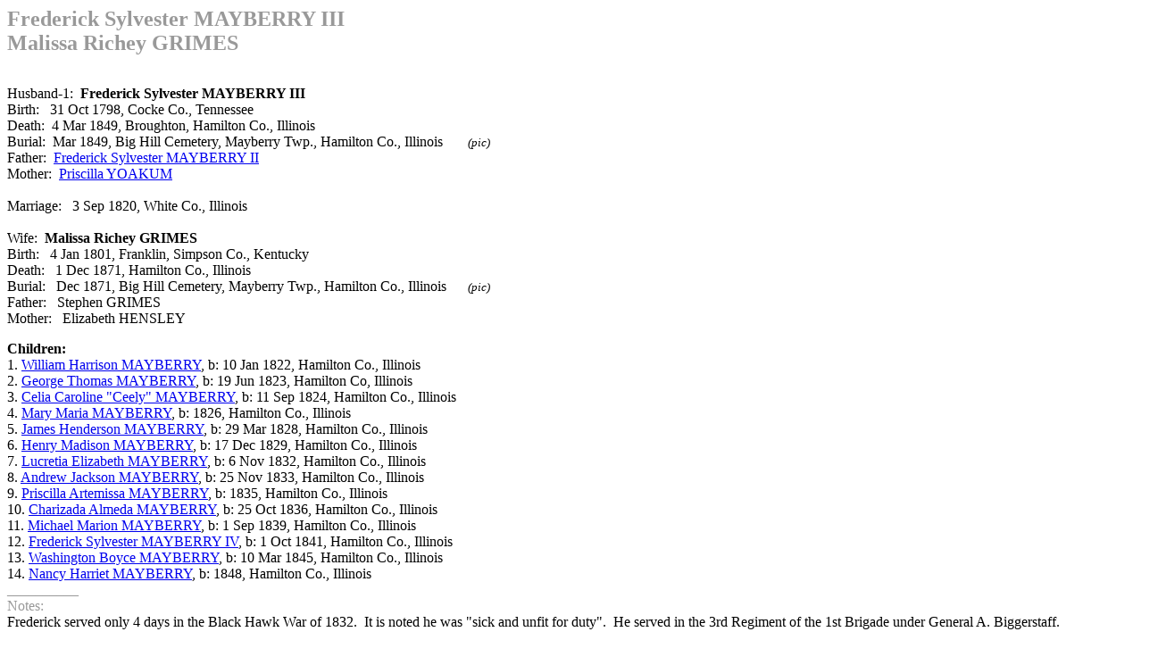

--- FILE ---
content_type: text/html
request_url: http://royandsharon.lifegrid.com/MAYBERRY,%20Frederick%20Sylvester%20III.htm
body_size: 6456
content:
<html>

<head>
<meta http-equiv="Content-Language" content="en-us">
<meta name="GENERATOR" content="Microsoft FrontPage 5.0">
<meta name="ProgId" content="FrontPage.Editor.Document">
<meta http-equiv="Content-Type" content="text/html; charset=windows-1252">
<title>New Page 1</title>
<style>
<!--
 table.MsoNormalTable
	{mso-style-parent:"";
	font-size:10.0pt;
	font-family:"Times New Roman"}
-->
</style>
</head>

<body>

<p><font size="5" color="#999999"><b>Frederick Sylvester MAYBERRY III<br>
Malissa Richey GRIMES </b></font></p>
<p><br>
Husband-1:&nbsp; <b>Frederick Sylvester MAYBERRY III</b><br>
Birth:&nbsp;&nbsp; 31 Oct 1798, Cocke Co., Tennessee&nbsp; <br>
Death:&nbsp; 4 Mar 1849, Broughton, Hamilton Co., Illinois&nbsp; <br>
Burial:&nbsp; Mar 1849, Big Hill Cemetery, Mayberry Twp., Hamilton Co., Illinois&nbsp;&nbsp;&nbsp;&nbsp;&nbsp;&nbsp;
<font size="2"><i>(pic)</i></font><br>
Father:&nbsp; <a href="MAYBERRY,%20Frederick%20Sylvester%20II.htm">Frederick 
Sylvester MAYBERRY II</a><br>
Mother:&nbsp; <a href="MAYBERRY,%20Frederick%20Sylvester%20II.htm">Priscilla 
YOAKUM</a><br>
<br>
Marriage:&nbsp;&nbsp; 3 Sep 1820, White Co., Illinois&nbsp; <br>
<br>
Wife:&nbsp; <b>Malissa Richey GRIMES</b><br>
Birth:&nbsp;&nbsp; 4 Jan 1801, Franklin, Simpson Co., Kentucky&nbsp; <br>
Death:&nbsp;&nbsp; 1 Dec 1871, Hamilton Co., Illinois&nbsp; <br>
Burial:&nbsp;&nbsp; Dec 1871, Big Hill Cemetery, Mayberry Twp., Hamilton Co., Illinois&nbsp;&nbsp;&nbsp;&nbsp;&nbsp;
<font size="2"><i>(pic)</i></font><br>
Father:&nbsp;&nbsp; Stephen GRIMES&nbsp; <br>
Mother:&nbsp;&nbsp; Elizabeth HENSLEY&nbsp; </p>
<p><b>Children:<br>
</b>1. <a href="MAYBERRY,%20William%20Harrison.htm">William Harrison MAYBERRY</a>, b: 10 Jan 1822, Hamilton Co., Illinois<b><br>
</b>2. <a href="MAYBERRY,%20George%20Thomas%20(1823).htm">George Thomas MAYBERRY</a>, b: 19 Jun 1823, Hamilton Co, Illinois<b><br>
</b>3. <a href="TROTTER,%20ELisha.htm">Celia Caroline &quot;Ceely&quot; MAYBERRY</a>, b: 11 Sep 1824, Hamilton Co., Illinois<b><br>
</b>4. <a href="PERRY,%20Wade%20Hampton.htm">Mary Maria MAYBERRY</a>, b: 1826, Hamilton Co., Illinois<br>
5. <a href="MAYBERRY,%20James%20Henderson.htm">James Henderson MAYBERRY</a>, b: 
29 Mar 1828, Hamilton Co., Illinois<b><br>
</b>6. <a href="MAYBERRY,%20Henry%20Madison%20(1829).htm">Henry Madison MAYBERRY</a>, b: 17 Dec 1829, Hamilton Co., Illinois<br>
7. <a href="RAY,%20Arden%20William.htm">Lucretia Elizabeth MAYBERRY</a>, b: 6 Nov 1832, Hamilton Co., Illinois<b><br>
</b>8. <a href="MAYBERRY,%20Andrew%20Jackson.htm">Andrew Jackson MAYBERRY</a>, b: 25 Nov 1833, Hamilton Co., Illinois<b><br>
</b>9. <a href="SCOTT,%20Meander.htm">Priscilla Artemissa MAYBERRY</a>, b: 1835, Hamilton Co., Illinois<br>
10. <a href="FARRIS,%20William%20(1835).htm">Charizada Almeda MAYBERRY</a>, b: 25 Oct 
1836, Hamilton Co., Illinois<b><br>
</b>11. <a href="MAYBERRY,%20Michael%20Marion.htm">Michael Marion MAYBERRY</a>, b: 1 Sep 1839, Hamilton Co., Illinois<b><br>
</b>12. <a href="MAYBERRY,%20Frederick%20Sylvester%20IV.htm">Frederick Sylvester MAYBERRY IV</a>, b: 1 Oct 1841, Hamilton Co., Illinois<b><br>
</b>13. <a href="MAYBERRY,%20Washington%20Boyce%20(1845).htm">Washington Boyce MAYBERRY</a>, b: 10 Mar 1845, Hamilton Co., Illinois<b><br>
</b>14. <a href="PORTER,%20John%20Franklin.htm">Nancy Harriet MAYBERRY</a>, b: 1848, Hamilton Co., Illinois<b><br>
</b>
<font color="#999999">__________<br>
Notes:<br>
</font>Frederick served only 4 days in the Black Hawk War of 1832.&nbsp; It is 
noted he was &quot;sick and unfit for duty&quot;.&nbsp; He served in the 3rd Regiment of 
the 1st Brigade under General A. Biggerstaff.<br>
<span style="font-size:8.0pt;font-family:Arial"><br>
1820 Federal Census Data (M33_XX, page xxx),&nbsp; Unknown Townships, Hamilton Co., 
&nbsp;Illinois (Included in White Co.)</span><span style="font-size:8.0pt">&nbsp;</span></p>
<table class="MsoNormalTable" border="1" cellspacing="0" cellpadding="0" style="border-collapse: collapse; border: medium none; margin-left: .4pt">
  <tr style="height: 9.75pt">
    <td width="22%" style="width: 22.42%; height: 9.75pt; border: 1.0pt inset #111111; padding: 0in">
    <p align="center" style="text-align:center;line-height:9.75pt"><b>
    <span style="font-size:8.0pt;font-family:
  Arial">&nbsp;NAME</span></b></td>
    <td width="6%" style="width: 6.14%; height: 9.75pt; border-left: medium none; border-right: 1.0pt inset #111111; border-top: 1.0pt inset #111111; border-bottom: 1.0pt inset #111111; padding: 0in">
    <p class="MsoNormal" align="center" style="text-align:center;line-height:9.75pt">
    <b><span style="font-size:8.0pt;font-family:
  Arial">Males </span></b></td>
    <td width="6%" style="width: 6.14%; height: 9.75pt; border-left: medium none; border-right: 1.0pt inset #111111; border-top: 1.0pt inset #111111; border-bottom: 1.0pt inset #111111; padding: 0in">
    <p align="center" style="text-align:center;line-height:9.75pt"><b>
    <span style="font-size:8.0pt;font-family:
  Arial">Males</span></b></td>
    <td width="6%" style="width: 6.14%; height: 9.75pt; border-left: medium none; border-right: 1.0pt inset #111111; border-top: 1.0pt inset #111111; border-bottom: 1.0pt inset #111111; padding: 0in">
    <p class="MsoNormal" align="center" style="text-align:center;line-height:9.75pt">
    <b><span style="font-size:8.0pt;font-family:
  Arial">Males</span></b></td>
    <td width="6%" style="width: 6.12%; height: 9.75pt; border-left: medium none; border-right: 1.0pt inset #111111; border-top: 1.0pt inset #111111; border-bottom: 1.0pt inset #111111; padding: 0in">
    <p class="MsoNormal" align="center" style="text-align:center;line-height:9.75pt">
    <b><span style="font-size:8.0pt;font-family:
  Arial">Males</span></b></td>
    <td width="6%" style="width: 6.1%; height: 9.75pt; border-left: medium none; border-right: 1.0pt inset #111111; border-top: 1.0pt inset #111111; border-bottom: 1.0pt inset #111111; padding: 0in">
    <p class="MsoNormal" align="center" style="text-align:center;line-height:9.75pt">
    <b><span style="font-size:8.0pt;font-family:
  Arial">Males</span></b></td>
    <td width="6%" style="width: 6.12%; height: 9.75pt; border-left: medium none; border-right: 1.0pt inset #111111; border-top: 1.0pt inset #111111; border-bottom: 1.0pt inset #111111; padding: 0in">
    <p class="MsoNormal" align="center" style="text-align:center;line-height:9.75pt">
    <b><span style="font-size:8.0pt;font-family:
  Arial">Males</span></b></td>
    <td width="8%" style="width: 8.16%; height: 9.75pt; border-left: medium none; border-right: 1.0pt inset #111111; border-top: 1.0pt inset #111111; border-bottom: 1.0pt inset #111111; padding: 0in">
    <p class="MsoNormal" align="center" style="text-align:center;line-height:9.75pt">
    <b><span style="font-size:8.0pt;font-family:
  Arial">Females</span></b></td>
    <td width="8%" style="width: 8.16%; height: 9.75pt; border-left: medium none; border-right: 1.0pt inset #111111; border-top: 1.0pt inset #111111; border-bottom: 1.0pt inset #111111; padding: 0in">
    <p class="MsoNormal" align="center" style="text-align:center;line-height:9.75pt">
    <b><span style="font-size:8.0pt;font-family:
  Arial">Females</span></b></td>
    <td width="8%" style="width: 8.16%; height: 9.75pt; border-left: medium none; border-right: 1.0pt inset #111111; border-top: 1.0pt inset #111111; border-bottom: 1.0pt inset #111111; padding: 0in">
    <p class="MsoNormal" align="center" style="text-align:center;line-height:9.75pt">
    <b><span style="font-size:8.0pt;font-family:
  Arial">Females</span></b></td>
    <td width="8%" style="width: 8.16%; height: 9.75pt; border-left: medium none; border-right: 1.0pt inset #111111; border-top: 1.0pt inset #111111; border-bottom: 1.0pt inset #111111; padding: 0in">
    <p class="MsoNormal" align="center" style="text-align:center;line-height:9.75pt">
    <b><span style="font-size:8.0pt;font-family:
  Arial">Females</span></b></td>
    <td width="8%" style="width: 8.18%; height: 9.75pt; border-left: medium none; border-right: 1.0pt inset #111111; border-top: 1.0pt inset #111111; border-bottom: 1.0pt inset #111111; padding: 0in">
    <p class="MsoNormal" align="center" style="text-align:center;line-height:9.75pt">
    <b><span style="font-size:8.0pt;font-family:
  Arial">Females</span></b></td>
  </tr>
  <tr style="height: 9.75pt">
    <td width="22%" style="width: 22.42%; height: 9.75pt; border-left: 1.0pt inset #111111; border-right: 1.0pt inset #111111; border-top: medium none; border-bottom: 1.0pt inset #111111; padding: 0in">
    <p align="center" style="text-align:center;line-height:9.75pt"><b>
    <span style="font-size:8.0pt;font-family:
  Arial">&nbsp;</span></b></td>
    <td width="6%" style="width: 6.14%; height: 9.75pt; border-left: medium none; border-right: 1.0pt inset #111111; border-top: medium none; border-bottom: 1.0pt inset #111111; padding: 0in">
    <p class="MsoNormal" align="center" style="text-align:center;line-height:9.75pt">
    <b><span style="font-size:8.0pt;font-family:
  Arial">&lt;10</span></b></td>
    <td width="6%" style="width: 6.14%; height: 9.75pt; border-left: medium none; border-right: 1.0pt inset #111111; border-top: medium none; border-bottom: 1.0pt inset #111111; padding: 0in">
    <p align="center" style="text-align:center;line-height:9.75pt"><b>
    <span style="font-size:8.0pt;font-family:
  Arial">10-15</span></b></td>
    <td width="6%" style="width: 6.14%; height: 9.75pt; border-left: medium none; border-right: 1.0pt inset #111111; border-top: medium none; border-bottom: 1.0pt inset #111111; padding: 0in">
    <p class="MsoNormal" align="center" style="text-align:center;line-height:9.75pt">
    <b><span style="font-size:8.0pt;font-family:
  Arial">16-18</span></b></td>
    <td width="6%" style="width: 6.12%; height: 9.75pt; border-left: medium none; border-right: 1.0pt inset #111111; border-top: medium none; border-bottom: 1.0pt inset #111111; padding: 0in">
    <p class="MsoNormal" align="center" style="text-align:center;line-height:9.75pt">
    <b><span style="font-size:8.0pt;font-family:
  Arial">16-25</span></b></td>
    <td width="6%" style="width: 6.1%; height: 9.75pt; border-left: medium none; border-right: 1.0pt inset #111111; border-top: medium none; border-bottom: 1.0pt inset #111111; padding: 0in">
    <p class="MsoNormal" align="center" style="text-align:center;line-height:9.75pt">
    <b><span style="font-size:8.0pt;font-family:
  Arial">26-44</span></b></td>
    <td width="6%" style="width: 6.12%; height: 9.75pt; border-left: medium none; border-right: 1.0pt inset #111111; border-top: medium none; border-bottom: 1.0pt inset #111111; padding: 0in">
    <p class="MsoNormal" align="center" style="text-align:center;line-height:9.75pt">
    <b><span style="font-size:8.0pt;font-family:
  Arial">45+</span></b></td>
    <td width="8%" style="width: 8.16%; height: 9.75pt; border-left: medium none; border-right: 1.0pt inset #111111; border-top: medium none; border-bottom: 1.0pt inset #111111; padding: 0in">
    <p class="MsoNormal" align="center" style="text-align:center;line-height:9.75pt">
    <b><span style="font-size:8.0pt;font-family:
  Arial">&lt;10</span></b></td>
    <td width="8%" style="width: 8.16%; height: 9.75pt; border-left: medium none; border-right: 1.0pt inset #111111; border-top: medium none; border-bottom: 1.0pt inset #111111; padding: 0in">
    <p class="MsoNormal" align="center" style="text-align:center;line-height:9.75pt">
    <b><span style="font-size:8.0pt;font-family:
  Arial">10-15</span></b></td>
    <td width="8%" style="width: 8.16%; height: 9.75pt; border-left: medium none; border-right: 1.0pt inset #111111; border-top: medium none; border-bottom: 1.0pt inset #111111; padding: 0in">
    <p class="MsoNormal" align="center" style="text-align:center;line-height:9.75pt">
    <b><span style="font-size:8.0pt;font-family:
  Arial">16-25</span></b></td>
    <td width="8%" style="width: 8.16%; height: 9.75pt; border-left: medium none; border-right: 1.0pt inset #111111; border-top: medium none; border-bottom: 1.0pt inset #111111; padding: 0in">
    <p class="MsoNormal" align="center" style="text-align:center;line-height:9.75pt">
    <b><span style="font-size:8.0pt;font-family:
  Arial">26-44</span></b></td>
    <td width="8%" style="width: 8.18%; height: 9.75pt; border-left: medium none; border-right: 1.0pt inset #111111; border-top: medium none; border-bottom: 1.0pt inset #111111; padding: 0in">
    <p class="MsoNormal" align="center" style="text-align:center;line-height:9.75pt">
    <b><span style="font-size:8.0pt;font-family:
  Arial">45+</span></b></td>
  </tr>
  <tr style="height: 4.5pt">
    <td width="22%" style="width: 22.42%; height: 4.5pt; border-left: 1.0pt inset #111111; border-right: 1.0pt inset #111111; border-top: medium none; border-bottom: 1.0pt inset #111111; padding: 0in">
    <p class="MsoNormal"><span style="font-size:
  8.0pt;font-family:Arial">&nbsp;MAYBERRY, Frederick Jr</span></td>
    <td width="6%" style="width: 6.14%; height: 4.5pt; border-left: medium none; border-right: 1.0pt inset #111111; border-top: medium none; border-bottom: 1.0pt inset #111111; padding: 0in">
    <p class="MsoNormal" align="center" style="text-align: center">
    <span style="font-size:8.0pt">0</span></td>
    <td width="6%" style="width: 6.14%; height: 4.5pt; border-left: medium none; border-right: 1.0pt inset #111111; border-top: medium none; border-bottom: 1.0pt inset #111111; padding: 0in">
    <p class="MsoNormal" align="center" style="text-align:center">
    <span style="font-size:8.0pt">0</span></td>
    <td width="6%" style="width: 6.14%; height: 4.5pt; border-left: medium none; border-right: 1.0pt inset #111111; border-top: medium none; border-bottom: 1.0pt inset #111111; padding: 0in">
    <p class="MsoNormal" align="center" style="text-align: center">
    <span style="font-size:8.0pt;font-family:Arial">0</span></td>
    <td width="6%" style="width: 6.12%; height: 4.5pt; border-left: medium none; border-right: 1.0pt inset #111111; border-top: medium none; border-bottom: 1.0pt inset #111111; padding: 0in">
    <p class="MsoNormal" align="center" style="text-align: center">
    <span style="font-size:8.0pt;font-family:Arial">1</span></td>
    <td width="6%" style="width: 6.1%; height: 4.5pt; border-left: medium none; border-right: 1.0pt inset #111111; border-top: medium none; border-bottom: 1.0pt inset #111111; padding: 0in">
    <p class="MsoNormal" align="center" style="text-align: center">
    <span style="font-size:8.0pt;font-family:Arial">0</span></td>
    <td width="6%" style="width: 6.12%; height: 4.5pt; border-left: medium none; border-right: 1.0pt inset #111111; border-top: medium none; border-bottom: 1.0pt inset #111111; padding: 0in">
    <p class="MsoNormal" align="center" style="text-align: center">
    <span style="font-size:8.0pt;font-family:Arial">0</span></td>
    <td width="8%" style="width: 8.16%; height: 4.5pt; border-left: medium none; border-right: 1.0pt inset #111111; border-top: medium none; border-bottom: 1.0pt inset #111111; padding: 0in">
    <p class="MsoNormal" align="center" style="text-align: center">
    <span style="font-size:8.0pt;font-family:Arial">0</span></td>
    <td width="8%" style="width: 8.16%; height: 4.5pt; border-left: medium none; border-right: 1.0pt inset #111111; border-top: medium none; border-bottom: 1.0pt inset #111111; padding: 0in">
    <p class="MsoNormal" align="center" style="text-align: center">
    <span style="font-size:8.0pt;font-family:Arial">0</span></td>
    <td width="8%" style="width: 8.16%; height: 4.5pt; border-left: medium none; border-right: 1.0pt inset #111111; border-top: medium none; border-bottom: 1.0pt inset #111111; padding: 0in">
    <p class="MsoNormal" align="center" style="text-align: center">
    <span style="font-size:8.0pt">1</span></td>
    <td width="8%" style="width: 8.16%; height: 4.5pt; border-left: medium none; border-right: 1.0pt inset #111111; border-top: medium none; border-bottom: 1.0pt inset #111111; padding: 0in">
    <p class="MsoNormal" align="center" style="text-align: center">
    <span style="font-size:8.0pt">0</span></td>
    <td width="8%" style="width: 8.18%; height: 4.5pt; border-left: medium none; border-right: 1.0pt inset #111111; border-top: medium none; border-bottom: 1.0pt inset #111111; padding: 0in">
    <p class="MsoNormal" align="center" style="text-align: center">
    <span style="font-size:8.0pt;font-family:Arial">1</span></td>
  </tr>
</table>
<table class="MsoNormalTable" border="1" cellspacing="0" cellpadding="0" width="60%" style="width: 60.3%; border-collapse: collapse; border: medium none; margin-left: .4pt">
  <tr style="height: 9.75pt">
    <td width="20%" style="width: 20.68%; height: 9.75pt; border: 1.0pt inset #111111; padding: 0in">
    <p align="center" style="text-align:center;line-height:9.75pt"><b>
    <span style="font-size:8.0pt;font-family:
  Arial">Indicates:</span></b></td>
    <td width="13%" style="width: 13.8%; height: 9.75pt; border-left: medium none; border-right: 1.0pt inset #111111; border-top: 1.0pt inset #111111; border-bottom: 1.0pt inset #111111; padding: 0in">
    <p class="MsoNormal" align="center" style="text-align:center;line-height:9.75pt">
    <b><span style="font-size:8.0pt;font-family:
  Arial">&nbsp;</span></b></td>
    <td width="24%" style="width: 24.14%; height: 9.75pt; border-left: medium none; border-right: 1.0pt inset #111111; border-top: 1.0pt inset #111111; border-bottom: 1.0pt inset #111111; padding: 0in">
    <p align="center" style="text-align:center;line-height:9.75pt"><b>
    <span style="font-size:8.0pt;font-family:
  Arial">&nbsp;</span></b></td>
    <td width="41%" style="width: 41.38%; height: 9.75pt; border-left: medium none; border-right: 1.0pt inset #111111; border-top: 1.0pt inset #111111; border-bottom: 1.0pt inset #111111; padding: 0in">
    <p class="MsoNormal" align="center" style="text-align:center;line-height:9.75pt">
    <b><span style="font-size:8.0pt;font-family:
  Arial">&nbsp;</span></b></td>
  </tr>
  <tr style="height: 9.75pt">
    <td width="20%" style="width: 20.68%; height: 9.75pt; border-left: 1.0pt inset #111111; border-right: 1.0pt inset #111111; border-top: medium none; border-bottom: 1.0pt inset #111111; padding: 0in">
    <p align="center" style="text-align:center;line-height:9.75pt"><b>
    <span style="font-size:8.0pt;font-family:
  Arial">Number/ Sex</span></b></td>
    <td width="13%" style="width: 13.8%; height: 9.75pt; border-left: medium none; border-right: 1.0pt inset #111111; border-top: medium none; border-bottom: 1.0pt inset #111111; padding: 0in">
    <p class="MsoNormal" align="center" style="text-align:center;line-height:9.75pt">
    <b><span style="font-size:8.0pt;font-family:
  Arial">Age</span></b></td>
    <td width="24%" style="width: 24.14%; height: 9.75pt; border-left: medium none; border-right: 1.0pt inset #111111; border-top: medium none; border-bottom: 1.0pt inset #111111; padding: 0in">
    <p align="center" style="text-align:center;line-height:9.75pt"><b>
    <span style="font-size:8.0pt;font-family:
  Arial">Therefore Born</span></b></td>
    <td width="41%" style="width: 41.38%; height: 9.75pt; border-left: medium none; border-right: 1.0pt inset #111111; border-top: medium none; border-bottom: 1.0pt inset #111111; padding: 0in">
    <p class="MsoNormal" align="center" style="text-align:center;line-height:9.75pt">
    <b><span style="font-size:8.0pt;font-family:
  Arial">Inferred</span></b></td>
  </tr>
  <tr style="height: 4.5pt">
    <td width="20%" style="width: 20.68%; height: 4.5pt; border-left: 1.0pt inset #111111; border-right: 1.0pt inset #111111; border-top: medium none; border-bottom: 1.0pt inset #111111; padding: 0in">
    <p class="MsoNormal"><span style="font-size:
  8.0pt;font-family:Arial">&nbsp;1 Males</span></td>
    <td width="13%" style="width: 13.8%; height: 4.5pt; border-left: medium none; border-right: 1.0pt inset #111111; border-top: medium none; border-bottom: 1.0pt inset #111111; padding: 0in">
    <p class="MsoNormal" align="center" style="text-align: center">
    <span style="font-size:8.0pt;font-family:Arial">16 - 25</span></td>
    <td width="24%" style="width: 24.14%; height: 4.5pt; border-left: medium none; border-right: 1.0pt inset #111111; border-top: medium none; border-bottom: 1.0pt inset #111111; padding: 0in">
    <p class="MsoNormal" align="center" style="text-align:center">
    <span style="font-size:8.0pt;font-family:Arial">1795 &#150; 1804</span></td>
    <td width="41%" style="width: 41.38%; height: 4.5pt; border-left: medium none; border-right: 1.0pt inset #111111; border-top: medium none; border-bottom: 1.0pt inset #111111; padding: 0in">
    <p class="MsoNormal"><span style="font-size:
  8.0pt;font-family:Arial">&nbsp; = &nbsp;Frederick JR (b: 1798)</span></td>
  </tr>
  <tr style="height: 4.5pt">
    <td width="20%" style="width: 20.68%; height: 4.5pt; border-left: 1.0pt inset #111111; border-right: 1.0pt inset #111111; border-top: medium none; border-bottom: 1.0pt inset #111111; padding: 0in">
    <p class="MsoNormal"><span style="font-size:
  8.0pt;font-family:Arial">&nbsp;1 Female</span></td>
    <td width="13%" style="width: 13.8%; height: 4.5pt; border-left: medium none; border-right: 1.0pt inset #111111; border-top: medium none; border-bottom: 1.0pt inset #111111; padding: 0in">
    <p class="MsoNormal" align="center" style="text-align: center">
    <span style="font-size:8.0pt;font-family:Arial">16 - 25</span></td>
    <td width="24%" style="width: 24.14%; height: 4.5pt; border-left: medium none; border-right: 1.0pt inset #111111; border-top: medium none; border-bottom: 1.0pt inset #111111; padding: 0in">
    <p class="MsoNormal" align="center" style="text-align:center">
    <span style="font-size:8.0pt;font-family:Arial">1795 &#150; 1804</span></td>
    <td width="41%" style="width: 41.38%; height: 4.5pt; border-left: medium none; border-right: 1.0pt inset #111111; border-top: medium none; border-bottom: 1.0pt inset #111111; padding: 0in">
    <p class="MsoNormal"><span style="font-size:
  8.0pt;font-family:Arial">&nbsp; =&nbsp; Wiley&nbsp;&nbsp;&nbsp;&nbsp;&nbsp;&nbsp;&nbsp;&nbsp;&nbsp;&nbsp;&nbsp;&nbsp; 
    (b: 1798)</span></td>
  </tr>
</table>
<p class="MsoNormal"><span style="font-size:8.0pt;font-family:Arial">1830 
Federal Census Data (M19_22, page 245),&nbsp; Unknown Township, Hamilton Co., </span>
<span style="font-size:
  8.0pt;font-family:Arial">Illinois</span><span style="font-size:8.0pt">&nbsp;</span></p>
<table class="MsoNormalTable" border="1" cellspacing="0" cellpadding="0" width="101%" style="width: 101.9%; border-collapse: collapse; border: medium none; margin-left: .4pt">
  <tr style="height: 9.75pt">
    <td width="22%" style="width: 22.44%; height: 9.75pt; border: 1.0pt inset #111111; padding: 0in">
    <p align="center" style="text-align:center;line-height:9.75pt"><b>
    <span style="font-size:8.0pt;font-family:
  Arial">&nbsp;NAME</span></b></td>
    <td width="8%" style="width: 8.16%; height: 9.75pt; border-left: medium none; border-right: 1.0pt inset #111111; border-top: 1.0pt inset #111111; border-bottom: 1.0pt inset #111111; padding: 0in">
    <p class="MsoNormal" align="center" style="text-align:center;line-height:9.75pt">
    <b><span style="font-size:8.0pt;font-family:
  Arial">&nbsp;</span></b></td>
    <td width="4%" style="width: 4.08%; height: 9.75pt; border-left: medium none; border-right: 1.0pt inset #111111; border-top: 1.0pt inset #111111; border-bottom: 1.0pt inset #111111; padding: 0in">
    <p align="center" style="text-align:center;line-height:9.75pt"><b>
    <span style="font-size:8.0pt;font-family:
  Arial">&lt; 5 </span></b></td>
    <td width="4%" style="width: 4.08%; height: 9.75pt; border-left: medium none; border-right: 1.0pt inset #111111; border-top: 1.0pt inset #111111; border-bottom: 1.0pt inset #111111; padding: 0in">
    <p class="MsoNormal" align="center" style="text-align:center;line-height:9.75pt">
    <b><span style="font-size:8.0pt;font-family:
  Arial">5-9 </span></b></td>
    <td width="6%" style="width: 6.12%; height: 9.75pt; border-left: medium none; border-right: 1.0pt inset #111111; border-top: 1.0pt inset #111111; border-bottom: 1.0pt inset #111111; padding: 0in">
    <p class="MsoNormal" align="center" style="text-align:center;line-height:9.75pt">
    <b><span style="font-size:8.0pt;font-family:
  Arial">10-14 </span></b></td>
    <td width="6%" style="width: 6.12%; height: 9.75pt; border-left: medium none; border-right: 1.0pt inset #111111; border-top: 1.0pt inset #111111; border-bottom: 1.0pt inset #111111; padding: 0in">
    <p class="MsoNormal" align="center" style="text-align:center;line-height:9.75pt">
    <b><span style="font-size:8.0pt;font-family:
  Arial">15-19 </span></b></td>
    <td width="6%" style="width: 6.12%; height: 9.75pt; border-left: medium none; border-right: 1.0pt inset #111111; border-top: 1.0pt inset #111111; border-bottom: 1.0pt inset #111111; padding: 0in">
    <p class="MsoNormal" align="center" style="text-align:center;line-height:9.75pt">
    <b><span style="font-size:8.0pt;font-family:
  Arial">20-29 </span></b></td>
    <td width="6%" style="width: 6.12%; height: 9.75pt; border-left: medium none; border-right: 1.0pt inset #111111; border-top: 1.0pt inset #111111; border-bottom: 1.0pt inset #111111; padding: 0in">
    <p class="MsoNormal" align="center" style="text-align:center;line-height:9.75pt">
    <b><span style="font-size:8.0pt;font-family:
  Arial">30-39 </span></b></td>
    <td width="6%" style="width: 6.12%; height: 9.75pt; border-left: medium none; border-right: 1.0pt inset #111111; border-top: 1.0pt inset #111111; border-bottom: 1.0pt inset #111111; padding: 0in">
    <p class="MsoNormal" align="center" style="text-align:center;line-height:9.75pt">
    <b><span style="font-size:8.0pt;font-family:
  Arial">40-49 </span></b></td>
    <td width="6%" style="width: 6.12%; height: 9.75pt; border-left: medium none; border-right: 1.0pt inset #111111; border-top: 1.0pt inset #111111; border-bottom: 1.0pt inset #111111; padding: 0in">
    <p class="MsoNormal" align="center" style="text-align:center;line-height:9.75pt">
    <b><span style="font-size:8.0pt;font-family:
  Arial">50-59 </span></b></td>
    <td width="6%" style="width: 6.12%; height: 9.75pt; border-left: medium none; border-right: 1.0pt inset #111111; border-top: 1.0pt inset #111111; border-bottom: 1.0pt inset #111111; padding: 0in">
    <p class="MsoNormal" align="center" style="text-align:center;line-height:9.75pt">
    <b><span style="font-size:8.0pt;font-family:
  Arial">60-69 </span></b></td>
    <td width="6%" style="width: 6.12%; height: 9.75pt; border-left: medium none; border-right: 1.0pt inset #111111; border-top: 1.0pt inset #111111; border-bottom: 1.0pt inset #111111; padding: 0in">
    <p class="MsoNormal" align="center" style="text-align:center;line-height:9.75pt">
    <b><span style="font-size:8.0pt;font-family:
  Arial">70-79 </span></b></td>
    <td width="6%" style="width: 6.12%; height: 9.75pt; border-left: medium none; border-right: 1.0pt inset #111111; border-top: 1.0pt inset #111111; border-bottom: 1.0pt inset #111111; padding: 0in">
    <p class="MsoNormal" align="center" style="text-align:center;line-height:9.75pt">
    <b><span style="font-size:8.0pt;font-family:
  Arial">80-89 </span></b></td>
    <td width="6%" style="width: 6.12%; height: 9.75pt; border-left: medium none; border-right: 1.0pt inset #111111; border-top: 1.0pt inset #111111; border-bottom: 1.0pt inset #111111; padding: 0in">
    <p class="MsoNormal" align="center" style="text-align:center;line-height:9.75pt">
    <b><span style="font-size:8.0pt;font-family:
  Arial">90-99 </span></b></td>
  </tr>
  <tr style="height: 9.75pt">
    <td width="22%" style="width: 22.44%; height: 9.75pt; border-left: 1.0pt inset #111111; border-right: 1.0pt inset #111111; border-top: medium none; border-bottom: 1.0pt inset #111111; padding: 0in">
    <p style="line-height:9.75pt"><b>
    <span style="font-size:8.0pt;font-family:Arial">&nbsp;</span></b><span style="font-size:8.0pt;
  font-family:Arial">MAYBERRY, Frederick Jr</span></td>
    <td width="8%" style="width: 8.16%; height: 9.75pt; border-left: medium none; border-right: 1.0pt inset #111111; border-top: medium none; border-bottom: 1.0pt inset #111111; padding: 0in">
    <p class="MsoNormal" align="center" style="text-align:center;line-height:9.75pt">
    <b><span style="font-size:8.0pt;font-family:
  Arial">Males</span></b></td>
    <td width="4%" style="width: 4.08%; height: 9.75pt; border-left: medium none; border-right: 1.0pt inset #111111; border-top: medium none; border-bottom: 1.0pt inset #111111; padding: 0in">
    <p align="center" style="text-align:center;line-height:9.75pt">
    <span style="font-size:8.0pt;font-family:Arial">&nbsp;2</span></td>
    <td width="4%" style="width: 4.08%; height: 9.75pt; border-left: medium none; border-right: 1.0pt inset #111111; border-top: medium none; border-bottom: 1.0pt inset #111111; padding: 0in">
    <p class="MsoNormal" align="center" style="text-align:center;line-height:9.75pt">
    <span style="font-size:8.0pt;font-family:Arial">2</span></td>
    <td width="6%" style="width: 6.12%; height: 9.75pt; border-left: medium none; border-right: 1.0pt inset #111111; border-top: medium none; border-bottom: 1.0pt inset #111111; padding: 0in">
    <p class="MsoNormal" align="center" style="text-align:center;line-height:9.75pt">
    <span style="font-size:8.0pt;font-family:Arial">0</span></td>
    <td width="6%" style="width: 6.12%; height: 9.75pt; border-left: medium none; border-right: 1.0pt inset #111111; border-top: medium none; border-bottom: 1.0pt inset #111111; padding: 0in">
    <p class="MsoNormal" align="center" style="text-align:center;line-height:9.75pt">
    <span style="font-size:8.0pt;font-family:Arial">0</span></td>
    <td width="6%" style="width: 6.12%; height: 9.75pt; border-left: medium none; border-right: 1.0pt inset #111111; border-top: medium none; border-bottom: 1.0pt inset #111111; padding: 0in">
    <p class="MsoNormal" align="center" style="text-align:center;line-height:9.75pt">
    <span style="font-size:8.0pt;font-family:Arial">0</span></td>
    <td width="6%" style="width: 6.12%; height: 9.75pt; border-left: medium none; border-right: 1.0pt inset #111111; border-top: medium none; border-bottom: 1.0pt inset #111111; padding: 0in">
    <p class="MsoNormal" align="center" style="text-align:center;line-height:9.75pt">
    <span style="font-size:8.0pt;font-family:Arial">1</span></td>
    <td width="6%" style="width: 6.12%; height: 9.75pt; border-left: medium none; border-right: 1.0pt inset #111111; border-top: medium none; border-bottom: 1.0pt inset #111111; padding: 0in">
    <p class="MsoNormal" align="center" style="text-align:center;line-height:9.75pt">
    <span style="font-size:8.0pt;font-family:Arial">0</span></td>
    <td width="6%" style="width: 6.12%; height: 9.75pt; border-left: medium none; border-right: 1.0pt inset #111111; border-top: medium none; border-bottom: 1.0pt inset #111111; padding: 0in">
    <p class="MsoNormal" align="center" style="text-align:center;line-height:9.75pt">
    <span style="font-size:8.0pt;font-family:Arial">0</span></td>
    <td width="6%" style="width: 6.12%; height: 9.75pt; border-left: medium none; border-right: 1.0pt inset #111111; border-top: medium none; border-bottom: 1.0pt inset #111111; padding: 0in">
    <p class="MsoNormal" align="center" style="text-align:center;line-height:9.75pt">
    <span style="font-size:8.0pt;font-family:Arial">0</span></td>
    <td width="6%" style="width: 6.12%; height: 9.75pt; border-left: medium none; border-right: 1.0pt inset #111111; border-top: medium none; border-bottom: 1.0pt inset #111111; padding: 0in">
    <p class="MsoNormal" align="center" style="text-align:center;line-height:9.75pt">
    <span style="font-size:8.0pt;font-family:Arial">0</span></td>
    <td width="6%" style="width: 6.12%; height: 9.75pt; border-left: medium none; border-right: 1.0pt inset #111111; border-top: medium none; border-bottom: 1.0pt inset #111111; padding: 0in">
    <p class="MsoNormal" align="center" style="text-align:center;line-height:9.75pt">
    <span style="font-size:8.0pt;font-family:Arial">0</span></td>
    <td width="6%" style="width: 6.12%; height: 9.75pt; border-left: medium none; border-right: 1.0pt inset #111111; border-top: medium none; border-bottom: 1.0pt inset #111111; padding: 0in">
    <p class="MsoNormal" align="center" style="text-align:center;line-height:9.75pt">
    <span style="font-size:8.0pt;font-family:Arial">0</span></td>
  </tr>
  <tr style="height: 9.75pt">
    <td width="22%" style="width: 22.44%; height: 9.75pt; border-left: 1.0pt inset #111111; border-right: 1.0pt inset #111111; border-top: medium none; border-bottom: 1.0pt inset #111111; padding: 0in">
    <p align="center" style="text-align:center;line-height:9.75pt"><b>
    <span style="font-size:8.0pt;font-family:
  Arial">&nbsp;</span></b></td>
    <td width="8%" style="width: 8.16%; height: 9.75pt; border-left: medium none; border-right: 1.0pt inset #111111; border-top: medium none; border-bottom: 1.0pt inset #111111; padding: 0in">
    <p class="MsoNormal" align="center" style="text-align:center;line-height:9.75pt">
    <b><span style="font-size:8.0pt;font-family:
  Arial">Females</span></b></td>
    <td width="4%" style="width: 4.08%; height: 9.75pt; border-left: medium none; border-right: 1.0pt inset #111111; border-top: medium none; border-bottom: 1.0pt inset #111111; padding: 0in">
    <p align="center" style="text-align:center;line-height:9.75pt">
    <span style="font-size:8.0pt;font-family:Arial">&nbsp;2</span></td>
    <td width="4%" style="width: 4.08%; height: 9.75pt; border-left: medium none; border-right: 1.0pt inset #111111; border-top: medium none; border-bottom: 1.0pt inset #111111; padding: 0in">
    <p class="MsoNormal" align="center" style="text-align:center;line-height:9.75pt">
    <span style="font-size:8.0pt;font-family:Arial">1</span></td>
    <td width="6%" style="width: 6.12%; height: 9.75pt; border-left: medium none; border-right: 1.0pt inset #111111; border-top: medium none; border-bottom: 1.0pt inset #111111; padding: 0in">
    <p class="MsoNormal" align="center" style="text-align:center;line-height:9.75pt">
    <span style="font-size:8.0pt;font-family:Arial">0</span></td>
    <td width="6%" style="width: 6.12%; height: 9.75pt; border-left: medium none; border-right: 1.0pt inset #111111; border-top: medium none; border-bottom: 1.0pt inset #111111; padding: 0in">
    <p class="MsoNormal" align="center" style="text-align:center;line-height:9.75pt">
    <span style="font-size:8.0pt;font-family:Arial">0</span></td>
    <td width="6%" style="width: 6.12%; height: 9.75pt; border-left: medium none; border-right: 1.0pt inset #111111; border-top: medium none; border-bottom: 1.0pt inset #111111; padding: 0in">
    <p class="MsoNormal" align="center" style="text-align:center;line-height:9.75pt">
    <span style="font-size:8.0pt;font-family:Arial">1</span></td>
    <td width="6%" style="width: 6.12%; height: 9.75pt; border-left: medium none; border-right: 1.0pt inset #111111; border-top: medium none; border-bottom: 1.0pt inset #111111; padding: 0in">
    <p class="MsoNormal" align="center" style="text-align:center;line-height:9.75pt">
    <span style="font-size:8.0pt;font-family:Arial">0</span></td>
    <td width="6%" style="width: 6.12%; height: 9.75pt; border-left: medium none; border-right: 1.0pt inset #111111; border-top: medium none; border-bottom: 1.0pt inset #111111; padding: 0in">
    <p class="MsoNormal" align="center" style="text-align:center;line-height:9.75pt">
    <span style="font-size:8.0pt;font-family:Arial">0</span></td>
    <td width="6%" style="width: 6.12%; height: 9.75pt; border-left: medium none; border-right: 1.0pt inset #111111; border-top: medium none; border-bottom: 1.0pt inset #111111; padding: 0in">
    <p class="MsoNormal" align="center" style="text-align:center;line-height:9.75pt">
    <span style="font-size:8.0pt;font-family:Arial">0</span></td>
    <td width="6%" style="width: 6.12%; height: 9.75pt; border-left: medium none; border-right: 1.0pt inset #111111; border-top: medium none; border-bottom: 1.0pt inset #111111; padding: 0in">
    <p class="MsoNormal" align="center" style="text-align:center;line-height:9.75pt">
    <span style="font-size:8.0pt;font-family:Arial">0</span></td>
    <td width="6%" style="width: 6.12%; height: 9.75pt; border-left: medium none; border-right: 1.0pt inset #111111; border-top: medium none; border-bottom: 1.0pt inset #111111; padding: 0in">
    <p class="MsoNormal" align="center" style="text-align:center;line-height:9.75pt">
    <span style="font-size:8.0pt;font-family:Arial">0</span></td>
    <td width="6%" style="width: 6.12%; height: 9.75pt; border-left: medium none; border-right: 1.0pt inset #111111; border-top: medium none; border-bottom: 1.0pt inset #111111; padding: 0in">
    <p class="MsoNormal" align="center" style="text-align:center;line-height:9.75pt">
    <span style="font-size:8.0pt;font-family:Arial">0</span></td>
    <td width="6%" style="width: 6.12%; height: 9.75pt; border-left: medium none; border-right: 1.0pt inset #111111; border-top: medium none; border-bottom: 1.0pt inset #111111; padding: 0in">
    <p class="MsoNormal" align="center" style="text-align:center;line-height:9.75pt">
    <span style="font-size:8.0pt;font-family:Arial">0</span></td>
  </tr>
</table>
<table class="MsoNormalTable" border="1" cellspacing="0" cellpadding="0" width="60%" style="width: 60.3%; border-collapse: collapse; border: medium none; margin-left: .4pt">
  <tr style="height: 9.75pt">
    <td width="20%" style="width: 20.68%; height: 9.75pt; border: 1.0pt inset #111111; padding: 0in">
    <p align="center" style="text-align:center;line-height:9.75pt"><b>
    <span style="font-size:8.0pt;font-family:
  Arial">Indicates:</span></b></td>
    <td width="13%" style="width: 13.8%; height: 9.75pt; border-left: medium none; border-right: 1.0pt inset #111111; border-top: 1.0pt inset #111111; border-bottom: 1.0pt inset #111111; padding: 0in">
    <p class="MsoNormal" align="center" style="text-align:center;line-height:9.75pt">
    <b><span style="font-size:8.0pt;font-family:
  Arial">&nbsp;</span></b></td>
    <td width="24%" style="width: 24.14%; height: 9.75pt; border-left: medium none; border-right: 1.0pt inset #111111; border-top: 1.0pt inset #111111; border-bottom: 1.0pt inset #111111; padding: 0in">
    <p align="center" style="text-align:center;line-height:9.75pt"><b>
    <span style="font-size:8.0pt;font-family:
  Arial">&nbsp;</span></b></td>
    <td width="41%" style="width: 41.38%; height: 9.75pt; border-left: medium none; border-right: 1.0pt inset #111111; border-top: 1.0pt inset #111111; border-bottom: 1.0pt inset #111111; padding: 0in">
    <p class="MsoNormal" align="center" style="text-align:center;line-height:9.75pt">
    <b><span style="font-size:8.0pt;font-family:
  Arial">&nbsp;</span></b></td>
  </tr>
  <tr style="height: 9.75pt">
    <td width="20%" style="width: 20.68%; height: 9.75pt; border-left: 1.0pt inset #111111; border-right: 1.0pt inset #111111; border-top: medium none; border-bottom: 1.0pt inset #111111; padding: 0in">
    <p align="center" style="text-align:center;line-height:9.75pt"><b>
    <span style="font-size:8.0pt;font-family:
  Arial">Number/ Sex</span></b></td>
    <td width="13%" style="width: 13.8%; height: 9.75pt; border-left: medium none; border-right: 1.0pt inset #111111; border-top: medium none; border-bottom: 1.0pt inset #111111; padding: 0in">
    <p class="MsoNormal" align="center" style="text-align:center;line-height:9.75pt">
    <b><span style="font-size:8.0pt;font-family:
  Arial">Age</span></b></td>
    <td width="24%" style="width: 24.14%; height: 9.75pt; border-left: medium none; border-right: 1.0pt inset #111111; border-top: medium none; border-bottom: 1.0pt inset #111111; padding: 0in">
    <p align="center" style="text-align:center;line-height:9.75pt"><b>
    <span style="font-size:8.0pt;font-family:
  Arial">Therefore Born</span></b></td>
    <td width="41%" style="width: 41.38%; height: 9.75pt; border-left: medium none; border-right: 1.0pt inset #111111; border-top: medium none; border-bottom: 1.0pt inset #111111; padding: 0in">
    <p class="MsoNormal" align="center" style="text-align:center;line-height:9.75pt">
    <b><span style="font-size:8.0pt;font-family:
  Arial">Inferred</span></b></td>
  </tr>
  <tr style="height: 4.5pt">
    <td width="20%" style="width: 20.68%; height: 4.5pt; border-left: 1.0pt inset #111111; border-right: 1.0pt inset #111111; border-top: medium none; border-bottom: 1.0pt inset #111111; padding: 0in">
    <p class="MsoNormal"><span style="font-size:
  8.0pt;font-family:Arial">&nbsp;2 Males</span></td>
    <td width="13%" style="width: 13.8%; height: 4.5pt; border-left: medium none; border-right: 1.0pt inset #111111; border-top: medium none; border-bottom: 1.0pt inset #111111; padding: 0in">
    <p class="MsoNormal" align="center" style="text-align: center">
    <span style="font-size:8.0pt;font-family:Arial">&lt; 5</span></td>
    <td width="24%" style="width: 24.14%; height: 4.5pt; border-left: medium none; border-right: 1.0pt inset #111111; border-top: medium none; border-bottom: 1.0pt inset #111111; padding: 0in">
    <p class="MsoNormal" align="center" style="text-align:center">
    <span style="font-size:8.0pt;font-family:Arial">1826 &#150; 1830</span></td>
    <td width="41%" style="width: 41.38%; height: 4.5pt; border-left: medium none; border-right: 1.0pt inset #111111; border-top: medium none; border-bottom: 1.0pt inset #111111; padding: 0in">
    <p class="MsoNormal"><span style="font-size:
  8.0pt;font-family:Arial">&nbsp; =&nbsp; James (b:1828)<br>
    &nbsp; =&nbsp; Henry (b: 1929)</span></td>
  </tr>
  <tr style="height: 4.5pt">
    <td width="20%" style="width: 20.68%; height: 4.5pt; border-left: 1.0pt inset #111111; border-right: 1.0pt inset #111111; border-top: medium none; border-bottom: 1.0pt inset #111111; padding: 0in">
    <p class="MsoNormal"><span style="font-size:
  8.0pt;font-family:Arial">&nbsp;2 Males</span></td>
    <td width="13%" style="width: 13.8%; height: 4.5pt; border-left: medium none; border-right: 1.0pt inset #111111; border-top: medium none; border-bottom: 1.0pt inset #111111; padding: 0in">
    <p class="MsoNormal" align="center" style="text-align: center">
    <span style="font-size:8.0pt;font-family:Arial">5 &#150; 9</span></td>
    <td width="24%" style="width: 24.14%; height: 4.5pt; border-left: medium none; border-right: 1.0pt inset #111111; border-top: medium none; border-bottom: 1.0pt inset #111111; padding: 0in">
    <p class="MsoNormal" align="center" style="text-align:center">
    <span style="font-size:8.0pt;font-family:Arial">1821 &#150; 1825</span></td>
    <td width="41%" style="width: 41.38%; height: 4.5pt; border-left: medium none; border-right: 1.0pt inset #111111; border-top: medium none; border-bottom: 1.0pt inset #111111; padding: 0in">
    <p class="MsoNormal"><span style="font-size:
  8.0pt;font-family:Arial">&nbsp; = &nbsp;William (b: 1822)<br>
    &nbsp; =&nbsp; George (b: 1823)</span></td>
  </tr>
  <tr style="height: 4.5pt">
    <td width="20%" style="width: 20.68%; height: 4.5pt; border-left: 1.0pt inset #111111; border-right: 1.0pt inset #111111; border-top: medium none; border-bottom: 1.0pt inset #111111; padding: 0in">
    <p class="MsoNormal"><span style="font-size:
  8.0pt;font-family:Arial">&nbsp;1 Male</span></td>
    <td width="13%" style="width: 13.8%; height: 4.5pt; border-left: medium none; border-right: 1.0pt inset #111111; border-top: medium none; border-bottom: 1.0pt inset #111111; padding: 0in">
    <p class="MsoNormal" align="center" style="text-align: center">
    <span style="font-size:8.0pt;font-family:Arial">30 &#150; 39</span></td>
    <td width="24%" style="width: 24.14%; height: 4.5pt; border-left: medium none; border-right: 1.0pt inset #111111; border-top: medium none; border-bottom: 1.0pt inset #111111; padding: 0in">
    <p class="MsoNormal" align="center" style="text-align:center">
    <span style="font-size:8.0pt;font-family:Arial">1791 &#150; 1800</span></td>
    <td width="41%" style="width: 41.38%; height: 4.5pt; border-left: medium none; border-right: 1.0pt inset #111111; border-top: medium none; border-bottom: 1.0pt inset #111111; padding: 0in">
    <p class="MsoNormal"><span style="font-size:
  8.0pt;font-family:Arial">&nbsp;&nbsp;=&nbsp; </span>
    <span style="font-size:8.0pt;font-family:Arial">Frederick (b: 1798)</span></td>
  </tr>
  <tr style="height: 4.5pt">
    <td width="20%" style="width: 20.68%; height: 4.5pt; border-left: 1.0pt inset #111111; border-right: 1.0pt inset #111111; border-top: medium none; border-bottom: 1.0pt inset #111111; padding: 0in">
    <p class="MsoNormal"><span style="font-size:
  8.0pt;font-family:Arial">&nbsp;2 Females</span></td>
    <td width="13%" style="width: 13.8%; height: 4.5pt; border-left: medium none; border-right: 1.0pt inset #111111; border-top: medium none; border-bottom: 1.0pt inset #111111; padding: 0in">
    <p class="MsoNormal" align="center" style="text-align: center">
    <span style="font-size:8.0pt;font-family:Arial">&lt; 5</span></td>
    <td width="24%" style="width: 24.14%; height: 4.5pt; border-left: medium none; border-right: 1.0pt inset #111111; border-top: medium none; border-bottom: 1.0pt inset #111111; padding: 0in">
    <p class="MsoNormal" align="center" style="text-align:center">
    <span style="font-size:8.0pt;font-family:Arial">1826 &#150; 1830</span></td>
    <td width="41%" style="width: 41.38%; height: 4.5pt; border-left: medium none; border-right: 1.0pt inset #111111; border-top: medium none; border-bottom: 1.0pt inset #111111; padding: 0in">
    <p class="MsoNormal"><span style="font-size:
  8.0pt;font-family:Arial">&nbsp; =&nbsp; Mary (b:1826)<br>
    &nbsp; = &nbsp;Unknown</span></td>
  </tr>
  <tr style="height: 4.5pt">
    <td width="20%" style="width: 20.68%; height: 4.5pt; border-left: 1.0pt inset #111111; border-right: 1.0pt inset #111111; border-top: medium none; border-bottom: 1.0pt inset #111111; padding: 0in">
    <p class="MsoNormal"><span style="font-size:
  8.0pt;font-family:Arial">&nbsp;1 Female</span></td>
    <td width="13%" style="width: 13.8%; height: 4.5pt; border-left: medium none; border-right: 1.0pt inset #111111; border-top: medium none; border-bottom: 1.0pt inset #111111; padding: 0in">
    <p class="MsoNormal" align="center" style="text-align: center">
    <span style="font-size:8.0pt;font-family:Arial">5 &#150; 9</span></td>
    <td width="24%" style="width: 24.14%; height: 4.5pt; border-left: medium none; border-right: 1.0pt inset #111111; border-top: medium none; border-bottom: 1.0pt inset #111111; padding: 0in">
    <p class="MsoNormal" align="center" style="text-align:center">
    <span style="font-size:8.0pt;font-family:Arial">1821 &#150; 1825</span></td>
    <td width="41%" style="width: 41.38%; height: 4.5pt; border-left: medium none; border-right: 1.0pt inset #111111; border-top: medium none; border-bottom: 1.0pt inset #111111; padding: 0in">
    <p class="MsoNormal"><span style="font-size:
  8.0pt;font-family:Arial">&nbsp; =&nbsp; Celia (b: 1824)</span></td>
  </tr>
  <tr style="height: 4.5pt">
    <td width="20%" style="width: 20.68%; height: 4.5pt; border-left: 1.0pt inset #111111; border-right: 1.0pt inset #111111; border-top: medium none; border-bottom: 1.0pt inset #111111; padding: 0in">
    <p class="MsoNormal"><span style="font-size:
  8.0pt;font-family:Arial">&nbsp;1 Female</span></td>
    <td width="13%" style="width: 13.8%; height: 4.5pt; border-left: medium none; border-right: 1.0pt inset #111111; border-top: medium none; border-bottom: 1.0pt inset #111111; padding: 0in">
    <p class="MsoNormal" align="center" style="text-align: center">
    <span style="font-size:8.0pt;font-family:Arial">20 &#150; 29</span></td>
    <td width="24%" style="width: 24.14%; height: 4.5pt; border-left: medium none; border-right: 1.0pt inset #111111; border-top: medium none; border-bottom: 1.0pt inset #111111; padding: 0in">
    <p class="MsoNormal" align="center" style="text-align:center">
    <span style="font-size:8.0pt;font-family:Arial">1801 &#150; 1810</span></td>
    <td width="41%" style="width: 41.38%; height: 4.5pt; border-left: medium none; border-right: 1.0pt inset #111111; border-top: medium none; border-bottom: 1.0pt inset #111111; padding: 0in">
    <p class="MsoNormal"><span style="font-size:
  8.0pt;font-family:Arial">&nbsp; =&nbsp; Malissa (b: 1804)</span></td>
  </tr>
</table>
<p class="MsoNormal"><span style="font-size:8.0pt;font-family:Arial">1840 
Federal Census Data (M704_60, page 149),&nbsp; Unknown Townships, Hamilton Co.,
</span><span style="font-size:
  8.0pt;font-family:Arial">Illinois</span><span style="font-size:8.0pt">&nbsp;</span></p>
<table class="MsoNormalTable" border="1" cellspacing="0" cellpadding="0" width="101%" style="width: 101.84%; border-collapse: collapse; border: medium none; margin-left: .4pt">
  <tr style="height: 9.75pt">
    <td width="22%" style="width: 22.5%; height: 9.75pt; border: 1.0pt inset #111111; padding: 0in">
    <p align="center" style="text-align:center;line-height:9.75pt"><b>
    <span style="font-size:8.0pt;font-family:
  Arial">&nbsp;NAME</span></b></td>
    <td width="8%" style="width: 8.2%; height: 9.75pt; border-left: medium none; border-right: 1.0pt inset #111111; border-top: 1.0pt inset #111111; border-bottom: 1.0pt inset #111111; padding: 0in">
    <p class="MsoNormal" align="center" style="text-align:center;line-height:9.75pt">
    <b><span style="font-size:8.0pt;font-family:
  Arial">&nbsp;</span></b></td>
    <td width="4%" style="width: 4.08%; height: 9.75pt; border-left: medium none; border-right: 1.0pt inset #111111; border-top: 1.0pt inset #111111; border-bottom: 1.0pt inset #111111; padding: 0in">
    <p align="center" style="text-align:center;line-height:9.75pt"><b>
    <span style="font-size:8.0pt;font-family:
  Arial">&lt; 5 </span></b></td>
    <td width="4%" style="width: 4.1%; height: 9.75pt; border-left: medium none; border-right: 1.0pt inset #111111; border-top: 1.0pt inset #111111; border-bottom: 1.0pt inset #111111; padding: 0in">
    <p class="MsoNormal" align="center" style="text-align:center;line-height:9.75pt">
    <b><span style="font-size:8.0pt;font-family:
  Arial">5-9 </span></b></td>
    <td width="6%" style="width: 6.12%; height: 9.75pt; border-left: medium none; border-right: 1.0pt inset #111111; border-top: 1.0pt inset #111111; border-bottom: 1.0pt inset #111111; padding: 0in">
    <p class="MsoNormal" align="center" style="text-align:center;line-height:9.75pt">
    <b><span style="font-size:8.0pt;font-family:
  Arial">10-14 </span></b></td>
    <td width="6%" style="width: 6.12%; height: 9.75pt; border-left: medium none; border-right: 1.0pt inset #111111; border-top: 1.0pt inset #111111; border-bottom: 1.0pt inset #111111; padding: 0in">
    <p class="MsoNormal" align="center" style="text-align:center;line-height:9.75pt">
    <b><span style="font-size:8.0pt;font-family:
  Arial">15-19 </span></b></td>
    <td width="6%" style="width: 6.12%; height: 9.75pt; border-left: medium none; border-right: 1.0pt inset #111111; border-top: 1.0pt inset #111111; border-bottom: 1.0pt inset #111111; padding: 0in">
    <p class="MsoNormal" align="center" style="text-align:center;line-height:9.75pt">
    <b><span style="font-size:8.0pt;font-family:
  Arial">20-29 </span></b></td>
    <td width="6%" style="width: 6.12%; height: 9.75pt; border-left: medium none; border-right: 1.0pt inset #111111; border-top: 1.0pt inset #111111; border-bottom: 1.0pt inset #111111; padding: 0in">
    <p class="MsoNormal" align="center" style="text-align:center;line-height:9.75pt">
    <b><span style="font-size:8.0pt;font-family:
  Arial">30-39 </span></b></td>
    <td width="6%" style="width: 6.12%; height: 9.75pt; border-left: medium none; border-right: 1.0pt inset #111111; border-top: 1.0pt inset #111111; border-bottom: 1.0pt inset #111111; padding: 0in">
    <p class="MsoNormal" align="center" style="text-align:center;line-height:9.75pt">
    <b><span style="font-size:8.0pt;font-family:
  Arial">40-49 </span></b></td>
    <td width="6%" style="width: 6.12%; height: 9.75pt; border-left: medium none; border-right: 1.0pt inset #111111; border-top: 1.0pt inset #111111; border-bottom: 1.0pt inset #111111; padding: 0in">
    <p class="MsoNormal" align="center" style="text-align:center;line-height:9.75pt">
    <b><span style="font-size:8.0pt;font-family:
  Arial">50-59 </span></b></td>
    <td width="6%" style="width: 6.12%; height: 9.75pt; border-left: medium none; border-right: 1.0pt inset #111111; border-top: 1.0pt inset #111111; border-bottom: 1.0pt inset #111111; padding: 0in">
    <p class="MsoNormal" align="center" style="text-align:center;line-height:9.75pt">
    <b><span style="font-size:8.0pt;font-family:
  Arial">60-69 </span></b></td>
    <td width="6%" style="width: 6.12%; height: 9.75pt; border-left: medium none; border-right: 1.0pt inset #111111; border-top: 1.0pt inset #111111; border-bottom: 1.0pt inset #111111; padding: 0in">
    <p class="MsoNormal" align="center" style="text-align:center;line-height:9.75pt">
    <b><span style="font-size:8.0pt;font-family:
  Arial">70-79 </span></b></td>
    <td width="6%" style="width: 6.12%; height: 9.75pt; border-left: medium none; border-right: 1.0pt inset #111111; border-top: 1.0pt inset #111111; border-bottom: 1.0pt inset #111111; padding: 0in">
    <p class="MsoNormal" align="center" style="text-align:center;line-height:9.75pt">
    <b><span style="font-size:8.0pt;font-family:
  Arial">80-89 </span></b></td>
    <td width="6%" style="width: 6.12%; height: 9.75pt; border-left: medium none; border-right: 1.0pt inset #111111; border-top: 1.0pt inset #111111; border-bottom: 1.0pt inset #111111; padding: 0in">
    <p class="MsoNormal" align="center" style="text-align:center;line-height:9.75pt">
    <b><span style="font-size:8.0pt;font-family:
  Arial">90-99 </span></b></td>
  </tr>
  <tr style="height: 9.75pt">
    <td width="22%" style="width: 22.5%; height: 9.75pt; border-left: 1.0pt inset #111111; border-right: 1.0pt inset #111111; border-top: medium none; border-bottom: 1.0pt inset #111111; padding: 0in">
    <p style="line-height:9.75pt"><b>
    <span style="font-size:8.0pt;font-family:Arial">&nbsp;</span></b><span style="font-size:8.0pt;
  font-family:Arial">MAYBERRY, Frederick Jr</span></td>
    <td width="8%" style="width: 8.2%; height: 9.75pt; border-left: medium none; border-right: 1.0pt inset #111111; border-top: medium none; border-bottom: 1.0pt inset #111111; padding: 0in">
    <p class="MsoNormal" align="center" style="text-align:center;line-height:9.75pt">
    <b><span style="font-size:8.0pt;font-family:
  Arial">Males</span></b></td>
    <td width="4%" style="width: 4.08%; height: 9.75pt; border-left: medium none; border-right: 1.0pt inset #111111; border-top: medium none; border-bottom: 1.0pt inset #111111; padding: 0in">
    <p align="center" style="text-align:center;line-height:9.75pt">
    <span style="font-size:8.0pt;font-family:Arial">&nbsp;2</span></td>
    <td width="4%" style="width: 4.1%; height: 9.75pt; border-left: medium none; border-right: 1.0pt inset #111111; border-top: medium none; border-bottom: 1.0pt inset #111111; padding: 0in">
    <p class="MsoNormal" align="center" style="text-align:center;line-height:9.75pt">
    <span style="font-size:8.0pt;font-family:Arial">1</span></td>
    <td width="6%" style="width: 6.12%; height: 9.75pt; border-left: medium none; border-right: 1.0pt inset #111111; border-top: medium none; border-bottom: 1.0pt inset #111111; padding: 0in">
    <p class="MsoNormal" align="center" style="text-align:center;line-height:9.75pt">
    <span style="font-size:8.0pt;font-family:Arial">1</span></td>
    <td width="6%" style="width: 6.12%; height: 9.75pt; border-left: medium none; border-right: 1.0pt inset #111111; border-top: medium none; border-bottom: 1.0pt inset #111111; padding: 0in">
    <p class="MsoNormal" align="center" style="text-align:center;line-height:9.75pt">
    <span style="font-size:8.0pt;font-family:Arial">2</span></td>
    <td width="6%" style="width: 6.12%; height: 9.75pt; border-left: medium none; border-right: 1.0pt inset #111111; border-top: medium none; border-bottom: 1.0pt inset #111111; padding: 0in">
    <p class="MsoNormal" align="center" style="text-align:center;line-height:9.75pt">
    <span style="font-size:8.0pt;font-family:Arial">0</span></td>
    <td width="6%" style="width: 6.12%; height: 9.75pt; border-left: medium none; border-right: 1.0pt inset #111111; border-top: medium none; border-bottom: 1.0pt inset #111111; padding: 0in">
    <p class="MsoNormal" align="center" style="text-align:center;line-height:9.75pt">
    <span style="font-size:8.0pt;font-family:Arial">0</span></td>
    <td width="6%" style="width: 6.12%; height: 9.75pt; border-left: medium none; border-right: 1.0pt inset #111111; border-top: medium none; border-bottom: 1.0pt inset #111111; padding: 0in">
    <p class="MsoNormal" align="center" style="text-align:center;line-height:9.75pt">
    <span style="font-size:8.0pt;font-family:Arial">1</span></td>
    <td width="6%" style="width: 6.12%; height: 9.75pt; border-left: medium none; border-right: 1.0pt inset #111111; border-top: medium none; border-bottom: 1.0pt inset #111111; padding: 0in">
    <p class="MsoNormal" align="center" style="text-align:center;line-height:9.75pt">
    <span style="font-size:8.0pt;font-family:Arial">0</span></td>
    <td width="6%" style="width: 6.12%; height: 9.75pt; border-left: medium none; border-right: 1.0pt inset #111111; border-top: medium none; border-bottom: 1.0pt inset #111111; padding: 0in">
    <p class="MsoNormal" align="center" style="text-align:center;line-height:9.75pt">
    <span style="font-size:8.0pt;font-family:Arial">0</span></td>
    <td width="6%" style="width: 6.12%; height: 9.75pt; border-left: medium none; border-right: 1.0pt inset #111111; border-top: medium none; border-bottom: 1.0pt inset #111111; padding: 0in">
    <p class="MsoNormal" align="center" style="text-align:center;line-height:9.75pt">
    <span style="font-size:8.0pt;font-family:Arial">0</span></td>
    <td width="6%" style="width: 6.12%; height: 9.75pt; border-left: medium none; border-right: 1.0pt inset #111111; border-top: medium none; border-bottom: 1.0pt inset #111111; padding: 0in">
    <p class="MsoNormal" align="center" style="text-align:center;line-height:9.75pt">
    <span style="font-size:8.0pt;font-family:Arial">0</span></td>
    <td width="6%" style="width: 6.12%; height: 9.75pt; border-left: medium none; border-right: 1.0pt inset #111111; border-top: medium none; border-bottom: 1.0pt inset #111111; padding: 0in">
    <p class="MsoNormal" align="center" style="text-align:center;line-height:9.75pt">
    <span style="font-size:8.0pt;font-family:Arial">0</span></td>
  </tr>
  <tr style="height: 9.75pt">
    <td width="22%" style="width: 22.5%; height: 9.75pt; border-left: 1.0pt inset #111111; border-right: 1.0pt inset #111111; border-top: medium none; border-bottom: 1.0pt inset #111111; padding: 0in">
    <p align="center" style="text-align:center;line-height:9.75pt"><b>
    <span style="font-size:8.0pt;font-family:
  Arial">&nbsp;</span></b></td>
    <td width="8%" style="width: 8.2%; height: 9.75pt; border-left: medium none; border-right: 1.0pt inset #111111; border-top: medium none; border-bottom: 1.0pt inset #111111; padding: 0in">
    <p class="MsoNormal" align="center" style="text-align:center;line-height:9.75pt">
    <b><span style="font-size:8.0pt;font-family:
  Arial">Females</span></b></td>
    <td width="4%" style="width: 4.08%; height: 9.75pt; border-left: medium none; border-right: 1.0pt inset #111111; border-top: medium none; border-bottom: 1.0pt inset #111111; padding: 0in">
    <p align="center" style="text-align:center;line-height:9.75pt">
    <span style="font-size:8.0pt;font-family:Arial">&nbsp;1</span></td>
    <td width="4%" style="width: 4.1%; height: 9.75pt; border-left: medium none; border-right: 1.0pt inset #111111; border-top: medium none; border-bottom: 1.0pt inset #111111; padding: 0in">
    <p class="MsoNormal" align="center" style="text-align:center;line-height:9.75pt">
    <span style="font-size:8.0pt;font-family:Arial">1</span></td>
    <td width="6%" style="width: 6.12%; height: 9.75pt; border-left: medium none; border-right: 1.0pt inset #111111; border-top: medium none; border-bottom: 1.0pt inset #111111; padding: 0in">
    <p class="MsoNormal" align="center" style="text-align:center;line-height:9.75pt">
    <span style="font-size:8.0pt;font-family:Arial">1</span></td>
    <td width="6%" style="width: 6.12%; height: 9.75pt; border-left: medium none; border-right: 1.0pt inset #111111; border-top: medium none; border-bottom: 1.0pt inset #111111; padding: 0in">
    <p class="MsoNormal" align="center" style="text-align:center;line-height:9.75pt">
    <span style="font-size:8.0pt;font-family:Arial">1</span></td>
    <td width="6%" style="width: 6.12%; height: 9.75pt; border-left: medium none; border-right: 1.0pt inset #111111; border-top: medium none; border-bottom: 1.0pt inset #111111; padding: 0in">
    <p class="MsoNormal" align="center" style="text-align:center;line-height:9.75pt">
    <span style="font-size:8.0pt;font-family:Arial">0</span></td>
    <td width="6%" style="width: 6.12%; height: 9.75pt; border-left: medium none; border-right: 1.0pt inset #111111; border-top: medium none; border-bottom: 1.0pt inset #111111; padding: 0in">
    <p class="MsoNormal" align="center" style="text-align:center;line-height:9.75pt">
    <span style="font-size:8.0pt;font-family:Arial">1</span></td>
    <td width="6%" style="width: 6.12%; height: 9.75pt; border-left: medium none; border-right: 1.0pt inset #111111; border-top: medium none; border-bottom: 1.0pt inset #111111; padding: 0in">
    <p class="MsoNormal" align="center" style="text-align:center;line-height:9.75pt">
    <span style="font-size:8.0pt;font-family:Arial">0</span></td>
    <td width="6%" style="width: 6.12%; height: 9.75pt; border-left: medium none; border-right: 1.0pt inset #111111; border-top: medium none; border-bottom: 1.0pt inset #111111; padding: 0in">
    <p class="MsoNormal" align="center" style="text-align:center;line-height:9.75pt">
    <span style="font-size:8.0pt;font-family:Arial">0</span></td>
    <td width="6%" style="width: 6.12%; height: 9.75pt; border-left: medium none; border-right: 1.0pt inset #111111; border-top: medium none; border-bottom: 1.0pt inset #111111; padding: 0in">
    <p class="MsoNormal" align="center" style="text-align:center;line-height:9.75pt">
    <span style="font-size:8.0pt;font-family:Arial">0</span></td>
    <td width="6%" style="width: 6.12%; height: 9.75pt; border-left: medium none; border-right: 1.0pt inset #111111; border-top: medium none; border-bottom: 1.0pt inset #111111; padding: 0in">
    <p class="MsoNormal" align="center" style="text-align:center;line-height:9.75pt">
    <span style="font-size:8.0pt;font-family:Arial">0</span></td>
    <td width="6%" style="width: 6.12%; height: 9.75pt; border-left: medium none; border-right: 1.0pt inset #111111; border-top: medium none; border-bottom: 1.0pt inset #111111; padding: 0in">
    <p class="MsoNormal" align="center" style="text-align:center;line-height:9.75pt">
    <span style="font-size:8.0pt;font-family:Arial">0</span></td>
    <td width="6%" style="width: 6.12%; height: 9.75pt; border-left: medium none; border-right: 1.0pt inset #111111; border-top: medium none; border-bottom: 1.0pt inset #111111; padding: 0in">
    <p class="MsoNormal" align="center" style="text-align:center;line-height:9.75pt">
    <span style="font-size:8.0pt;font-family:Arial">0</span></td>
  </tr>
</table>
<table class="MsoNormalTable" border="1" cellspacing="0" cellpadding="0" width="60%" style="width: 60.3%; border-collapse: collapse; border: medium none; margin-left: .4pt">
  <tr style="height: 9.75pt">
    <td width="20%" style="width: 20.68%; height: 9.75pt; border: 1.0pt inset #111111; padding: 0in">
    <p align="center" style="text-align:center;line-height:9.75pt"><b>
    <span style="font-size:8.0pt;font-family:
  Arial">Indicates:</span></b></td>
    <td width="13%" style="width: 13.8%; height: 9.75pt; border-left: medium none; border-right: 1.0pt inset #111111; border-top: 1.0pt inset #111111; border-bottom: 1.0pt inset #111111; padding: 0in">
    <p class="MsoNormal" align="center" style="text-align:center;line-height:9.75pt">
    <b><span style="font-size:8.0pt;font-family:
  Arial">&nbsp;</span></b></td>
    <td width="24%" style="width: 24.14%; height: 9.75pt; border-left: medium none; border-right: 1.0pt inset #111111; border-top: 1.0pt inset #111111; border-bottom: 1.0pt inset #111111; padding: 0in">
    <p align="center" style="text-align:center;line-height:9.75pt"><b>
    <span style="font-size:8.0pt;font-family:
  Arial">&nbsp;</span></b></td>
    <td width="41%" style="width: 41.38%; height: 9.75pt; border-left: medium none; border-right: 1.0pt inset #111111; border-top: 1.0pt inset #111111; border-bottom: 1.0pt inset #111111; padding: 0in">
    <p class="MsoNormal" align="center" style="text-align:center;line-height:9.75pt">
    <b><span style="font-size:8.0pt;font-family:
  Arial">&nbsp;</span></b></td>
  </tr>
  <tr style="height: 9.75pt">
    <td width="20%" style="width: 20.68%; height: 9.75pt; border-left: 1.0pt inset #111111; border-right: 1.0pt inset #111111; border-top: medium none; border-bottom: 1.0pt inset #111111; padding: 0in">
    <p align="center" style="text-align:center;line-height:9.75pt"><b>
    <span style="font-size:8.0pt;font-family:
  Arial">Number/ Sex</span></b></td>
    <td width="13%" style="width: 13.8%; height: 9.75pt; border-left: medium none; border-right: 1.0pt inset #111111; border-top: medium none; border-bottom: 1.0pt inset #111111; padding: 0in">
    <p class="MsoNormal" align="center" style="text-align:center;line-height:9.75pt">
    <b><span style="font-size:8.0pt;font-family:
  Arial">Age</span></b></td>
    <td width="24%" style="width: 24.14%; height: 9.75pt; border-left: medium none; border-right: 1.0pt inset #111111; border-top: medium none; border-bottom: 1.0pt inset #111111; padding: 0in">
    <p align="center" style="text-align:center;line-height:9.75pt"><b>
    <span style="font-size:8.0pt;font-family:
  Arial">Therefore Born</span></b></td>
    <td width="41%" style="width: 41.38%; height: 9.75pt; border-left: medium none; border-right: 1.0pt inset #111111; border-top: medium none; border-bottom: 1.0pt inset #111111; padding: 0in">
    <p class="MsoNormal" align="center" style="text-align:center;line-height:9.75pt">
    <b><span style="font-size:8.0pt;font-family:
  Arial">Inferred</span></b></td>
  </tr>
  <tr style="height: 4.5pt">
    <td width="20%" style="width: 20.68%; height: 4.5pt; border-left: 1.0pt inset #111111; border-right: 1.0pt inset #111111; border-top: medium none; border-bottom: 1.0pt inset #111111; padding: 0in">
    <p class="MsoNormal"><span style="font-size:
  8.0pt;font-family:Arial">&nbsp;2 Males</span></td>
    <td width="13%" style="width: 13.8%; height: 4.5pt; border-left: medium none; border-right: 1.0pt inset #111111; border-top: medium none; border-bottom: 1.0pt inset #111111; padding: 0in">
    <p class="MsoNormal" align="center" style="text-align: center">
    <span style="font-size:8.0pt;font-family:Arial">&lt; 5</span></td>
    <td width="24%" style="width: 24.14%; height: 4.5pt; border-left: medium none; border-right: 1.0pt inset #111111; border-top: medium none; border-bottom: 1.0pt inset #111111; padding: 0in">
    <p class="MsoNormal" align="center" style="text-align:center">
    <span style="font-size:8.0pt;font-family:Arial">1835 &#150; 1840</span></td>
    <td width="41%" style="width: 41.38%; height: 4.5pt; border-left: medium none; border-right: 1.0pt inset #111111; border-top: medium none; border-bottom: 1.0pt inset #111111; padding: 0in">
    <p class="MsoNormal"><span style="font-size:
  8.0pt;font-family:Arial">&nbsp; =&nbsp; Michael (b: 1839)<br>
&nbsp; =&nbsp; Unknown</span></td>
  </tr>
  <tr style="height: 4.5pt">
    <td width="20%" style="width: 20.68%; height: 4.5pt; border-left: 1.0pt inset #111111; border-right: 1.0pt inset #111111; border-top: medium none; border-bottom: 1.0pt inset #111111; padding: 0in">
    <p class="MsoNormal"><span style="font-size:
  8.0pt;font-family:Arial">&nbsp;1 Male</span></td>
    <td width="13%" style="width: 13.8%; height: 4.5pt; border-left: medium none; border-right: 1.0pt inset #111111; border-top: medium none; border-bottom: 1.0pt inset #111111; padding: 0in">
    <p class="MsoNormal" align="center" style="text-align: center">
    <span style="font-size:8.0pt;font-family:Arial">5 &#150; 9</span></td>
    <td width="24%" style="width: 24.14%; height: 4.5pt; border-left: medium none; border-right: 1.0pt inset #111111; border-top: medium none; border-bottom: 1.0pt inset #111111; padding: 0in">
    <p class="MsoNormal" align="center" style="text-align:center">
    <span style="font-size:8.0pt;font-family:Arial">1831 &#150; 1835</span></td>
    <td width="41%" style="width: 41.38%; height: 4.5pt; border-left: medium none; border-right: 1.0pt inset #111111; border-top: medium none; border-bottom: 1.0pt inset #111111; padding: 0in">
    <p class="MsoNormal"><span style="font-size:
  8.0pt;font-family:Arial">&nbsp; =&nbsp; Andrew (b: 1833)</span></td>
  </tr>
  <tr style="height: 4.5pt">
    <td width="20%" style="width: 20.68%; height: 4.5pt; border-left: 1.0pt inset #111111; border-right: 1.0pt inset #111111; border-top: medium none; border-bottom: 1.0pt inset #111111; padding: 0in">
    <p class="MsoNormal"><span style="font-size:
  8.0pt;font-family:Arial">&nbsp;1 Male</span></td>
    <td width="13%" style="width: 13.8%; height: 4.5pt; border-left: medium none; border-right: 1.0pt inset #111111; border-top: medium none; border-bottom: 1.0pt inset #111111; padding: 0in">
    <p class="MsoNormal" align="center" style="text-align: center">
    <span style="font-size:8.0pt;font-family:Arial">10 &#150; 14</span></td>
    <td width="24%" style="width: 24.14%; height: 4.5pt; border-left: medium none; border-right: 1.0pt inset #111111; border-top: medium none; border-bottom: 1.0pt inset #111111; padding: 0in">
    <p class="MsoNormal" align="center" style="text-align:center">
    <span style="font-size:8.0pt;font-family:Arial">1826 &#150; 1830</span></td>
    <td width="41%" style="width: 41.38%; height: 4.5pt; border-left: medium none; border-right: 1.0pt inset #111111; border-top: medium none; border-bottom: 1.0pt inset #111111; padding: 0in">
    <p class="MsoNormal"><span style="font-size:
  8.0pt;font-family:Arial">&nbsp; = &nbsp;Henry (b: 1829)</span></td>
  </tr>
  <tr style="height: 4.5pt">
    <td width="20%" style="width: 20.68%; height: 4.5pt; border-left: 1.0pt inset #111111; border-right: 1.0pt inset #111111; border-top: medium none; border-bottom: 1.0pt inset #111111; padding: 0in">
    <p class="MsoNormal"><span style="font-size:
  8.0pt;font-family:Arial">&nbsp;2 Males</span></td>
    <td width="13%" style="width: 13.8%; height: 4.5pt; border-left: medium none; border-right: 1.0pt inset #111111; border-top: medium none; border-bottom: 1.0pt inset #111111; padding: 0in">
    <p class="MsoNormal" align="center" style="text-align: center">
    <span style="font-size:8.0pt;font-family:Arial">15 &#150; 19</span></td>
    <td width="24%" style="width: 24.14%; height: 4.5pt; border-left: medium none; border-right: 1.0pt inset #111111; border-top: medium none; border-bottom: 1.0pt inset #111111; padding: 0in">
    <p class="MsoNormal" align="center" style="text-align:center">
    <span style="font-size:8.0pt;font-family:Arial">1821 &#150; 1825</span></td>
    <td width="41%" style="width: 41.38%; height: 4.5pt; border-left: medium none; border-right: 1.0pt inset #111111; border-top: medium none; border-bottom: 1.0pt inset #111111; padding: 0in">
    <p class="MsoNormal"><span style="font-size:
  8.0pt;font-family:Arial">&nbsp; =&nbsp; William (b: 1822)<br>
    &nbsp; =&nbsp; George (b: 1823)</span></td>
  </tr>
  <tr style="height: 4.5pt">
    <td width="20%" style="width: 20.68%; height: 4.5pt; border-left: 1.0pt inset #111111; border-right: 1.0pt inset #111111; border-top: medium none; border-bottom: 1.0pt inset #111111; padding: 0in">
    <p class="MsoNormal"><span style="font-size:
  8.0pt;font-family:Arial">&nbsp;1 Male</span></td>
    <td width="13%" style="width: 13.8%; height: 4.5pt; border-left: medium none; border-right: 1.0pt inset #111111; border-top: medium none; border-bottom: 1.0pt inset #111111; padding: 0in">
    <p class="MsoNormal" align="center" style="text-align: center">
    <span style="font-size:8.0pt;font-family:Arial">40 &#150; 49</span></td>
    <td width="24%" style="width: 24.14%; height: 4.5pt; border-left: medium none; border-right: 1.0pt inset #111111; border-top: medium none; border-bottom: 1.0pt inset #111111; padding: 0in">
    <p class="MsoNormal" align="center" style="text-align:center">
    <span style="font-size:8.0pt;font-family:Arial">1791 &#150; 1800</span></td>
    <td width="41%" style="width: 41.38%; height: 4.5pt; border-left: medium none; border-right: 1.0pt inset #111111; border-top: medium none; border-bottom: 1.0pt inset #111111; padding: 0in">
    <p class="MsoNormal"><span style="font-size:
  8.0pt;font-family:Arial">&nbsp;&nbsp;=&nbsp; </span>
    <span style="font-size:8.0pt;font-family:Arial">Frederick (b: 1898)</span></td>
  </tr>
  <tr style="height: 4.5pt">
    <td width="20%" style="width: 20.68%; height: 4.5pt; border-left: 1.0pt inset #111111; border-right: 1.0pt inset #111111; border-top: medium none; border-bottom: 1.0pt inset #111111; padding: 0in">
    <p class="MsoNormal"><span style="font-size:
  8.0pt;font-family:Arial">&nbsp;1 Female</span></td>
    <td width="13%" style="width: 13.8%; height: 4.5pt; border-left: medium none; border-right: 1.0pt inset #111111; border-top: medium none; border-bottom: 1.0pt inset #111111; padding: 0in">
    <p class="MsoNormal" align="center" style="text-align: center">
    <span style="font-size:8.0pt;font-family:Arial">&lt; 5</span></td>
    <td width="24%" style="width: 24.14%; height: 4.5pt; border-left: medium none; border-right: 1.0pt inset #111111; border-top: medium none; border-bottom: 1.0pt inset #111111; padding: 0in">
    <p class="MsoNormal" align="center" style="text-align:center">
    <span style="font-size:8.0pt;font-family:Arial">1835 &#150; 1840</span></td>
    <td width="41%" style="width: 41.38%; height: 4.5pt; border-left: medium none; border-right: 1.0pt inset #111111; border-top: medium none; border-bottom: 1.0pt inset #111111; padding: 0in">
    <p class="MsoNormal"><span style="font-size:
  8.0pt;font-family:Arial">&nbsp; = &nbsp;Priscilla (b: 1836)</span></td>
  </tr>
  <tr style="height: 4.5pt">
    <td width="20%" style="width: 20.68%; height: 4.5pt; border-left: 1.0pt inset #111111; border-right: 1.0pt inset #111111; border-top: medium none; border-bottom: 1.0pt inset #111111; padding: 0in">
    <p class="MsoNormal"><span style="font-size:
  8.0pt;font-family:Arial">&nbsp;1 Female</span></td>
    <td width="13%" style="width: 13.8%; height: 4.5pt; border-left: medium none; border-right: 1.0pt inset #111111; border-top: medium none; border-bottom: 1.0pt inset #111111; padding: 0in">
    <p class="MsoNormal" align="center" style="text-align: center">
    <span style="font-size:8.0pt;font-family:Arial">5 &#150; 9</span></td>
    <td width="24%" style="width: 24.14%; height: 4.5pt; border-left: medium none; border-right: 1.0pt inset #111111; border-top: medium none; border-bottom: 1.0pt inset #111111; padding: 0in">
    <p class="MsoNormal" align="center" style="text-align:center">
    <span style="font-size:8.0pt;font-family:Arial">1831 &#150; 1835</span></td>
    <td width="41%" style="width: 41.38%; height: 4.5pt; border-left: medium none; border-right: 1.0pt inset #111111; border-top: medium none; border-bottom: 1.0pt inset #111111; padding: 0in">
    <p class="MsoNormal"><span style="font-size:
  8.0pt;font-family:Arial">&nbsp; =&nbsp; Lucretia (b: 1832)</span></td>
  </tr>
  <tr style="height: 4.5pt">
    <td width="20%" style="width: 20.68%; height: 4.5pt; border-left: 1.0pt inset #111111; border-right: 1.0pt inset #111111; border-top: medium none; border-bottom: 1.0pt inset #111111; padding: 0in">
    <p class="MsoNormal"><span style="font-size:
  8.0pt;font-family:Arial">&nbsp;1 Female</span></td>
    <td width="13%" style="width: 13.8%; height: 4.5pt; border-left: medium none; border-right: 1.0pt inset #111111; border-top: medium none; border-bottom: 1.0pt inset #111111; padding: 0in">
    <p class="MsoNormal" align="center" style="text-align: center">
    <span style="font-size:8.0pt;font-family:Arial">10 &#150; 14</span></td>
    <td width="24%" style="width: 24.14%; height: 4.5pt; border-left: medium none; border-right: 1.0pt inset #111111; border-top: medium none; border-bottom: 1.0pt inset #111111; padding: 0in">
    <p class="MsoNormal" align="center" style="text-align:center">
    <span style="font-size:8.0pt;font-family:Arial">1826 &#150; 1830</span></td>
    <td width="41%" style="width: 41.38%; height: 4.5pt; border-left: medium none; border-right: 1.0pt inset #111111; border-top: medium none; border-bottom: 1.0pt inset #111111; padding: 0in">
    <p class="MsoNormal"><span style="font-size:
  8.0pt;font-family:Arial">&nbsp; =&nbsp; Mary (b: 1826)</span></td>
  </tr>
  <tr style="height: 4.5pt">
    <td width="20%" style="width: 20.68%; height: 4.5pt; border-left: 1.0pt inset #111111; border-right: 1.0pt inset #111111; border-top: medium none; border-bottom: 1.0pt inset #111111; padding: 0in">
    <p class="MsoNormal"><span style="font-size:
  8.0pt;font-family:Arial">&nbsp;1 Female</span></td>
    <td width="13%" style="width: 13.8%; height: 4.5pt; border-left: medium none; border-right: 1.0pt inset #111111; border-top: medium none; border-bottom: 1.0pt inset #111111; padding: 0in">
    <p class="MsoNormal" align="center" style="text-align: center">
    <span style="font-size:8.0pt;font-family:Arial">15 &#150; 19</span></td>
    <td width="24%" style="width: 24.14%; height: 4.5pt; border-left: medium none; border-right: 1.0pt inset #111111; border-top: medium none; border-bottom: 1.0pt inset #111111; padding: 0in">
    <p class="MsoNormal" align="center" style="text-align:center">
    <span style="font-size:8.0pt;font-family:Arial">1821 &#150; 1825</span></td>
    <td width="41%" style="width: 41.38%; height: 4.5pt; border-left: medium none; border-right: 1.0pt inset #111111; border-top: medium none; border-bottom: 1.0pt inset #111111; padding: 0in">
    <p class="MsoNormal"><span style="font-size:
  8.0pt;font-family:Arial">&nbsp; =&nbsp; Celia (b: 1824)</span></td>
  </tr>
  <tr style="height: 4.5pt">
    <td width="20%" style="width: 20.68%; height: 4.5pt; border-left: 1.0pt inset #111111; border-right: 1.0pt inset #111111; border-top: medium none; border-bottom: 1.0pt inset #111111; padding: 0in">
    <p class="MsoNormal"><span style="font-size:
  8.0pt;font-family:Arial">&nbsp;1 Female</span></td>
    <td width="13%" style="width: 13.8%; height: 4.5pt; border-left: medium none; border-right: 1.0pt inset #111111; border-top: medium none; border-bottom: 1.0pt inset #111111; padding: 0in">
    <p class="MsoNormal" align="center" style="text-align: center">
    <span style="font-size:8.0pt;font-family:Arial">30 &#150; 39</span></td>
    <td width="24%" style="width: 24.14%; height: 4.5pt; border-left: medium none; border-right: 1.0pt inset #111111; border-top: medium none; border-bottom: 1.0pt inset #111111; padding: 0in">
    <p class="MsoNormal" align="center" style="text-align:center">
    <span style="font-size:8.0pt;font-family:Arial">1801 &#150; 1810</span></td>
    <td width="41%" style="width: 41.38%; height: 4.5pt; border-left: medium none; border-right: 1.0pt inset #111111; border-top: medium none; border-bottom: 1.0pt inset #111111; padding: 0in">
    <p class="MsoNormal"><span style="font-size:
  8.0pt;font-family:Arial">&nbsp; =&nbsp; Malissa (b: 1804)</span></td>
  </tr>
</table>
<p class="MsoNormal">Frederick died in 1849, so Malissa is listed as the head of 
the household in the 1850 census.</p>
<p class="MsoNormal"><span style="font-size:8.0pt;font-family:Arial">1850 
Federal Census Data (M432_108, page 248B), District 10, Hamilton Co., Illinois,
<br>
&nbsp;&nbsp;&nbsp;&nbsp;&nbsp;&nbsp;&nbsp;&nbsp;&nbsp;&nbsp;&nbsp;&nbsp;&nbsp;&nbsp;&nbsp;&nbsp;&nbsp;&nbsp;&nbsp;&nbsp;&nbsp;&nbsp;&nbsp;&nbsp;&nbsp;&nbsp;&nbsp;&nbsp;&nbsp;&nbsp;&nbsp;&nbsp;&nbsp;&nbsp;&nbsp;&nbsp;&nbsp;&nbsp;&nbsp;&nbsp;&nbsp;&nbsp;&nbsp;&nbsp;&nbsp;&nbsp;&nbsp;&nbsp;&nbsp;&nbsp;&nbsp;&nbsp;&nbsp;&nbsp;&nbsp;&nbsp;&nbsp;&nbsp;&nbsp;&nbsp;&nbsp;&nbsp;&nbsp;&nbsp;&nbsp;&nbsp;&nbsp;&nbsp;&nbsp;&nbsp;&nbsp;&nbsp;&nbsp;&nbsp;&nbsp; 
&nbsp;&nbsp;&nbsp;&nbsp;&nbsp;&nbsp;&nbsp;&nbsp;&nbsp;&nbsp;&nbsp;&nbsp;&nbsp;&nbsp;&nbsp;&nbsp;&nbsp;&nbsp;&nbsp;&nbsp;&nbsp;&nbsp;&nbsp;&nbsp;&nbsp;&nbsp;&nbsp;&nbsp;&nbsp;&nbsp;Enumeration Date: 1-Dec-1850, Family #768&nbsp;</span></p>
<table class="MsoNormalTable" border="1" cellspacing="0" cellpadding="0" width="95%" style="width: 95.74%; border-collapse: collapse; border: medium none">
  <tr style="height: 9.75pt">
    <td width="23%" style="width: 23.98%; height: 9.75pt; border: 1.0pt inset #111111; padding: 0in">
    <p align="center" style="text-align:center;line-height:9.75pt"><b>
    <span style="font-size:8.0pt;font-family:
  Arial">&nbsp;NAME</span></b></td>
    <td width="4%" style="width: 4.34%; height: 9.75pt; border-left: medium none; border-right: 1.0pt inset #111111; border-top: 1.0pt inset #111111; border-bottom: 1.0pt inset #111111; padding: 0in">
    <p class="MsoNormal" align="center" style="text-align:center;line-height:9.75pt">
    <b><span style="font-size:8.0pt;font-family:
  Arial">Age</span></b></td>
    <td width="4%" style="width: 4.34%; height: 9.75pt; border-left: medium none; border-right: 1.0pt inset #111111; border-top: 1.0pt inset #111111; border-bottom: 1.0pt inset #111111; padding: 0in">
    <p class="MsoNormal" align="center" style="text-align:center;line-height:9.75pt">
    <b><span style="font-size:8.0pt;font-family:
  Arial">Sex</span></b></td>
    <td width="3%" style="width: 3.88%; height: 9.75pt; border-left: medium none; border-right: 1.0pt inset #111111; border-top: 1.0pt inset #111111; border-bottom: 1.0pt inset #111111; padding: 0in">
    <p class="MsoNormal" align="center" style="text-align:center;line-height:9.75pt">
    <b><span style="font-size:8.0pt;
    font-family:Arial">Col.</span></b></td>
    <td width="11%" style="width: 11.34%; height: 9.75pt; border-left: medium none; border-right: 1.0pt inset #111111; border-top: 1.0pt inset #111111; border-bottom: 1.0pt inset #111111; padding: 0in">
    <p align="center" style="text-align:center;line-height:9.75pt"><b>
    <span style="font-size:8.0pt;font-family:
  Arial">&nbsp;Occupation<br>
    or Trade</span></b></td>
    <td width="8%" style="width: 8.22%; height: 9.75pt; border-left: medium none; border-right: 1.0pt inset #111111; border-top: 1.0pt inset #111111; border-bottom: 1.0pt inset #111111; padding: 0in">
    <p class="MsoNormal" align="center" style="text-align:center;line-height:9.75pt">
    <b><span style="font-size:8.0pt;font-family:
  Arial">Real<br>
    Estate</span></b></td>
    <td width="6%" style="width: 6.44%; height: 9.75pt; border-left: medium none; border-right: 1.0pt inset #111111; border-top: 1.0pt inset #111111; border-bottom: 1.0pt inset #111111; padding: 0in">
    <p class="MsoNormal" align="center" style="text-align:center;line-height:9.75pt">
    <b><span style="font-size:8.0pt;font-family:
  Arial">POB</span></b></td>
    <td width="9%" style="width: 9.24%; height: 9.75pt; border-left: medium none; border-right: 1.0pt inset #111111; border-top: 1.0pt inset #111111; border-bottom: 1.0pt inset #111111; padding: 0in">
    <p class="MsoNormal" align="center" style="text-align:center;line-height:9.75pt">
    <b><span style="font-size:8.0pt;font-family:
  Arial">Married<br>
    This Yr.</span></b></td>
    <td width="8%" style="width: 8.68%; height: 9.75pt; border-left: medium none; border-right: 1.0pt inset #111111; border-top: 1.0pt inset #111111; border-bottom: 1.0pt inset #111111; padding: 0in">
    <p class="MsoNormal" align="center" style="text-align:center;line-height:9.75pt">
    <b><span style="font-size:8.0pt;font-family:
  Arial">Attend<br>
    School</span></b></td>
    <td width="6%" style="width: 6.52%; height: 9.75pt; border-left: medium none; border-right: 1.0pt inset #111111; border-top: 1.0pt inset #111111; border-bottom: 1.0pt inset #111111; padding: 0in">
    <p class="MsoNormal" align="center" style="text-align:center;line-height:9.75pt">
    <b><span style="font-size:8.0pt;font-family:
  Arial">Can&#146;t<br>
    R / W</span></b></td>
    <td width="13%" style="width: 13.0%; height: 9.75pt; border-left: medium none; border-right: 1.0pt inset #111111; border-top: 1.0pt inset #111111; border-bottom: 1.0pt inset #111111; padding: 0in">
    <p class="MsoNormal" align="center" style="text-align:center;line-height:9.75pt">
    <b><span style="font-size:8.0pt;font-family:
  Arial">D, D, B, I,<br>
    I, P, or C</span></b></td>
  </tr>
  <tr style="height: 4.5pt">
    <td width="23%" style="width: 23.98%; height: 4.5pt; border-left: 1.0pt inset #111111; border-right: 1.0pt inset #111111; border-top: medium none; border-bottom: 1.0pt inset #111111; padding: 0in">
    <p class="MsoNormal"><span style="font-size:
  8.0pt;font-family:Arial">&nbsp;MAYBERRY, Malissa</span></td>
    <td width="4%" style="width: 4.34%; height: 4.5pt; border-left: medium none; border-right: 1.0pt inset #111111; border-top: medium none; border-bottom: 1.0pt inset #111111; padding: 0in">
    <p class="MsoNormal" align="center" style="text-align: center">
    <span style="font-size:8.0pt;font-family:Arial">40</span></td>
    <td width="4%" style="width: 4.34%; height: 4.5pt; border-left: medium none; border-right: 1.0pt inset #111111; border-top: medium none; border-bottom: 1.0pt inset #111111; padding: 0in">
    <p class="MsoNormal" align="center" style="text-align: center">
    <span style="font-size:8.0pt;font-family:Arial">F</span></td>
    <td width="3%" style="width: 3.88%; height: 4.5pt; border-left: medium none; border-right: 1.0pt inset #111111; border-top: medium none; border-bottom: 1.0pt inset #111111; padding: 0in">
    <p class="MsoNormal" align="center" style="text-align: center">
    <span style="font-size:8.0pt;font-family:Arial">W</span></td>
    <td width="11%" style="width: 11.34%; height: 4.5pt; border-left: medium none; border-right: 1.0pt inset #111111; border-top: medium none; border-bottom: 1.0pt inset #111111; padding: 0in">
    <p class="MsoNormal"><span style="font-size:8.0pt;font-family:Arial">&nbsp;&nbsp;</span></td>
    <td width="8%" style="width: 8.22%; height: 4.5pt; border-left: medium none; border-right: 1.0pt inset #111111; border-top: medium none; border-bottom: 1.0pt inset #111111; padding: 0in">
    <p class="MsoNormal" align="center" style="text-align: center">
    <span style="font-size:8.0pt;font-family:Arial">$200</span></td>
    <td width="6%" style="width: 6.44%; height: 4.5pt; border-left: medium none; border-right: 1.0pt inset #111111; border-top: medium none; border-bottom: 1.0pt inset #111111; padding: 0in">
    <p class="MsoNormal" align="center" style="text-align: center">
    <span style="font-size:8.0pt;font-family:Arial">KY</span></td>
    <td width="9%" style="width: 9.24%; height: 4.5pt; border-left: medium none; border-right: 1.0pt inset #111111; border-top: medium none; border-bottom: 1.0pt inset #111111; padding: 0in">
    <p class="MsoNormal" align="center" style="text-align: center">
    <span style="font-size:8.0pt;font-family:Arial">&nbsp;</span></td>
    <td width="8%" style="width: 8.68%; height: 4.5pt; border-left: medium none; border-right: 1.0pt inset #111111; border-top: medium none; border-bottom: 1.0pt inset #111111; padding: 0in">
    <p class="MsoNormal" align="center" style="text-align: center">
    <span style="font-size:8.0pt;font-family:Arial">&nbsp;</span></td>
    <td width="6%" style="width: 6.52%; height: 4.5pt; border-left: medium none; border-right: 1.0pt inset #111111; border-top: medium none; border-bottom: 1.0pt inset #111111; padding: 0in">
    <p class="MsoNormal" align="center" style="text-align: center">
    <span style="font-size:8.0pt;font-family:Arial">&nbsp;</span></td>
    <td width="13%" style="width: 13.0%; height: 4.5pt; border-left: medium none; border-right: 1.0pt inset #111111; border-top: medium none; border-bottom: 1.0pt inset #111111; padding: 0in">
    <p class="MsoNormal" align="center" style="text-align: center">
    <span style="font-size:8.0pt;font-family:Arial">&nbsp;</span></td>
  </tr>
  <tr style="height: 4.5pt">
    <td width="23%" style="width: 23.98%; height: 4.5pt; border-left: 1.0pt inset #111111; border-right: 1.0pt inset #111111; border-top: medium none; border-bottom: 1.0pt inset #111111; padding: 0in">
    <p class="MsoNormal"><span style="font-size:
  8.0pt;font-family:Arial">&nbsp; &nbsp;&nbsp;&nbsp;&nbsp;&nbsp;&nbsp;&nbsp;&nbsp;&nbsp;&nbsp;&nbsp;&nbsp;&nbsp;&nbsp;&nbsp;&nbsp;&nbsp;Mary M</span></td>
    <td width="4%" style="width: 4.34%; height: 4.5pt; border-left: medium none; border-right: 1.0pt inset #111111; border-top: medium none; border-bottom: 1.0pt inset #111111; padding: 0in">
    <p class="MsoNormal" align="center" style="text-align: center">
    <span style="font-size:8.0pt;font-family:Arial">24</span></td>
    <td width="4%" style="width: 4.34%; height: 4.5pt; border-left: medium none; border-right: 1.0pt inset #111111; border-top: medium none; border-bottom: 1.0pt inset #111111; padding: 0in">
    <p class="MsoNormal" align="center" style="text-align: center">
    <span style="font-size:8.0pt;font-family:Arial">F</span></td>
    <td width="3%" style="width: 3.88%; height: 4.5pt; border-left: medium none; border-right: 1.0pt inset #111111; border-top: medium none; border-bottom: 1.0pt inset #111111; padding: 0in">
    <p class="MsoNormal" align="center" style="text-align: center">
    <span style="font-size:8.0pt;font-family:Arial">W</span></td>
    <td width="11%" style="width: 11.34%; height: 4.5pt; border-left: medium none; border-right: 1.0pt inset #111111; border-top: medium none; border-bottom: 1.0pt inset #111111; padding: 0in">
    <p class="MsoNormal"><span style="font-size:8.0pt;font-family:Arial">&nbsp;</span></td>
    <td width="8%" style="width: 8.22%; height: 4.5pt; border-left: medium none; border-right: 1.0pt inset #111111; border-top: medium none; border-bottom: 1.0pt inset #111111; padding: 0in">
    <p class="MsoNormal" align="center" style="text-align: center">
    <span style="font-size:8.0pt;font-family:Arial">&nbsp;</span></td>
    <td width="6%" style="width: 6.44%; height: 4.5pt; border-left: medium none; border-right: 1.0pt inset #111111; border-top: medium none; border-bottom: 1.0pt inset #111111; padding: 0in">
    <p class="MsoNormal" align="center" style="text-align: center">
    <span style="font-size:8.0pt;font-family:Arial">IL</span></td>
    <td width="9%" style="width: 9.24%; height: 4.5pt; border-left: medium none; border-right: 1.0pt inset #111111; border-top: medium none; border-bottom: 1.0pt inset #111111; padding: 0in">
    <p class="MsoNormal" align="center" style="text-align: center">
    <span style="font-size:8.0pt;font-family:Arial">&nbsp;</span></td>
    <td width="8%" style="width: 8.68%; height: 4.5pt; border-left: medium none; border-right: 1.0pt inset #111111; border-top: medium none; border-bottom: 1.0pt inset #111111; padding: 0in">
    <p class="MsoNormal" align="center" style="text-align: center">
    <span style="font-size:8.0pt;font-family:Arial">&nbsp;</span></td>
    <td width="6%" style="width: 6.52%; height: 4.5pt; border-left: medium none; border-right: 1.0pt inset #111111; border-top: medium none; border-bottom: 1.0pt inset #111111; padding: 0in">
    <p class="MsoNormal" align="center" style="text-align: center">
    <span style="font-size:8.0pt;font-family:Arial">&nbsp;</span></td>
    <td width="13%" style="width: 13.0%; height: 4.5pt; border-left: medium none; border-right: 1.0pt inset #111111; border-top: medium none; border-bottom: 1.0pt inset #111111; padding: 0in">
    <p class="MsoNormal" align="center" style="text-align: center">
    <span style="font-size:8.0pt;font-family:Arial">&nbsp;</span></td>
  </tr>
  <tr style="height: 4.5pt">
    <td width="23%" style="width: 23.98%; height: 4.5pt; border-left: 1.0pt inset #111111; border-right: 1.0pt inset #111111; border-top: medium none; border-bottom: 1.0pt inset #111111; padding: 0in">
    <p class="MsoNormal"><span style="font-size:
  8.0pt;font-family:Arial">&nbsp;&nbsp;&nbsp; &nbsp;&nbsp;&nbsp;&nbsp;&nbsp;&nbsp;&nbsp;&nbsp;&nbsp;&nbsp;&nbsp;&nbsp;&nbsp;&nbsp;&nbsp;Henry M</span></td>
    <td width="4%" style="width: 4.34%; height: 4.5pt; border-left: medium none; border-right: 1.0pt inset #111111; border-top: medium none; border-bottom: 1.0pt inset #111111; padding: 0in">
    <p class="MsoNormal" align="center" style="text-align: center">
    <span style="font-size:8.0pt;font-family:Arial">20</span></td>
    <td width="4%" style="width: 4.34%; height: 4.5pt; border-left: medium none; border-right: 1.0pt inset #111111; border-top: medium none; border-bottom: 1.0pt inset #111111; padding: 0in">
    <p class="MsoNormal" align="center" style="text-align: center">
    <span style="font-size:8.0pt;font-family:Arial">M</span></td>
    <td width="3%" style="width: 3.88%; height: 4.5pt; border-left: medium none; border-right: 1.0pt inset #111111; border-top: medium none; border-bottom: 1.0pt inset #111111; padding: 0in">
    <p class="MsoNormal" align="center" style="text-align: center">
    <span style="font-size:8.0pt;font-family:Arial">W</span></td>
    <td width="11%" style="width: 11.34%; height: 4.5pt; border-left: medium none; border-right: 1.0pt inset #111111; border-top: medium none; border-bottom: 1.0pt inset #111111; padding: 0in">
    <p class="MsoNormal"><span style="font-size:8.0pt;font-family:Arial">&nbsp;Farmer</span></td>
    <td width="8%" style="width: 8.22%; height: 4.5pt; border-left: medium none; border-right: 1.0pt inset #111111; border-top: medium none; border-bottom: 1.0pt inset #111111; padding: 0in">
    <p class="MsoNormal" align="center" style="text-align: center">
    <span style="font-size:8.0pt;font-family:Arial">&nbsp;</span></td>
    <td width="6%" style="width: 6.44%; height: 4.5pt; border-left: medium none; border-right: 1.0pt inset #111111; border-top: medium none; border-bottom: 1.0pt inset #111111; padding: 0in">
    <p class="MsoNormal" align="center" style="text-align: center">
    <span style="font-size:8.0pt;font-family:Arial">IL</span></td>
    <td width="9%" style="width: 9.24%; height: 4.5pt; border-left: medium none; border-right: 1.0pt inset #111111; border-top: medium none; border-bottom: 1.0pt inset #111111; padding: 0in">
    <p class="MsoNormal" align="center" style="text-align: center">
    <span style="font-size:8.0pt;font-family:Arial">&nbsp;</span></td>
    <td width="8%" style="width: 8.68%; height: 4.5pt; border-left: medium none; border-right: 1.0pt inset #111111; border-top: medium none; border-bottom: 1.0pt inset #111111; padding: 0in">
    <p class="MsoNormal" align="center" style="text-align: center">
    <span style="font-size:8.0pt;font-family:Arial">&nbsp;</span></td>
    <td width="6%" style="width: 6.52%; height: 4.5pt; border-left: medium none; border-right: 1.0pt inset #111111; border-top: medium none; border-bottom: 1.0pt inset #111111; padding: 0in">
    <p class="MsoNormal" align="center" style="text-align: center">
    <span style="font-size:8.0pt;font-family:Arial">&nbsp;</span></td>
    <td width="13%" style="width: 13.0%; height: 4.5pt; border-left: medium none; border-right: 1.0pt inset #111111; border-top: medium none; border-bottom: 1.0pt inset #111111; padding: 0in">
    <p class="MsoNormal" align="center" style="text-align: center">
    <span style="font-size:8.0pt;font-family:Arial">&nbsp;</span></td>
  </tr>
  <tr style="height: 4.5pt">
    <td width="23%" style="width: 23.98%; height: 4.5pt; border-left: 1.0pt inset #111111; border-right: 1.0pt inset #111111; border-top: medium none; border-bottom: 1.0pt inset #111111; padding: 0in">
    <p class="MsoNormal"><span style="font-size:
  8.0pt;font-family:Arial">&nbsp;&nbsp;&nbsp;&nbsp;&nbsp;&nbsp;&nbsp;&nbsp;&nbsp;&nbsp;&nbsp;&nbsp;&nbsp; &nbsp;&nbsp;&nbsp;&nbsp;&nbsp;Lucretia A</span></td>
    <td width="4%" style="width: 4.34%; height: 4.5pt; border-left: medium none; border-right: 1.0pt inset #111111; border-top: medium none; border-bottom: 1.0pt inset #111111; padding: 0in">
    <p class="MsoNormal" align="center" style="text-align: center">
    <span style="font-size:8.0pt;font-family:Arial">18</span></td>
    <td width="4%" style="width: 4.34%; height: 4.5pt; border-left: medium none; border-right: 1.0pt inset #111111; border-top: medium none; border-bottom: 1.0pt inset #111111; padding: 0in">
    <p class="MsoNormal" align="center" style="text-align: center">
    <span style="font-size:8.0pt;font-family:Arial">F</span></td>
    <td width="3%" style="width: 3.88%; height: 4.5pt; border-left: medium none; border-right: 1.0pt inset #111111; border-top: medium none; border-bottom: 1.0pt inset #111111; padding: 0in">
    <p class="MsoNormal" align="center" style="text-align: center">
    <span style="font-size:8.0pt;font-family:Arial">W</span></td>
    <td width="11%" style="width: 11.34%; height: 4.5pt; border-left: medium none; border-right: 1.0pt inset #111111; border-top: medium none; border-bottom: 1.0pt inset #111111; padding: 0in">
    <p class="MsoNormal"><span style="font-size:8.0pt;font-family:Arial">&nbsp;</span></td>
    <td width="8%" style="width: 8.22%; height: 4.5pt; border-left: medium none; border-right: 1.0pt inset #111111; border-top: medium none; border-bottom: 1.0pt inset #111111; padding: 0in">
    <p class="MsoNormal" align="center" style="text-align: center">
    <span style="font-size:8.0pt;font-family:Arial">&nbsp;</span></td>
    <td width="6%" style="width: 6.44%; height: 4.5pt; border-left: medium none; border-right: 1.0pt inset #111111; border-top: medium none; border-bottom: 1.0pt inset #111111; padding: 0in">
    <p class="MsoNormal" align="center" style="text-align: center">
    <span style="font-size:8.0pt;font-family:Arial">IL</span></td>
    <td width="9%" style="width: 9.24%; height: 4.5pt; border-left: medium none; border-right: 1.0pt inset #111111; border-top: medium none; border-bottom: 1.0pt inset #111111; padding: 0in">
    <p class="MsoNormal" align="center" style="text-align: center">
    <span style="font-size:8.0pt;font-family:Arial">&nbsp;</span></td>
    <td width="8%" style="width: 8.68%; height: 4.5pt; border-left: medium none; border-right: 1.0pt inset #111111; border-top: medium none; border-bottom: 1.0pt inset #111111; padding: 0in">
    <p class="MsoNormal" align="center" style="text-align: center">
    <span style="font-size:8.0pt;font-family:Arial">&nbsp;</span></td>
    <td width="6%" style="width: 6.52%; height: 4.5pt; border-left: medium none; border-right: 1.0pt inset #111111; border-top: medium none; border-bottom: 1.0pt inset #111111; padding: 0in">
    <p class="MsoNormal" align="center" style="text-align: center">
    <span style="font-size:8.0pt;font-family:Arial">&nbsp;</span></td>
    <td width="13%" style="width: 13.0%; height: 4.5pt; border-left: medium none; border-right: 1.0pt inset #111111; border-top: medium none; border-bottom: 1.0pt inset #111111; padding: 0in">
    <p class="MsoNormal" align="center" style="text-align: center">
    <span style="font-size:8.0pt;font-family:Arial">&nbsp;</span></td>
  </tr>
  <tr style="height: 4.5pt">
    <td width="23%" style="width: 23.98%; height: 4.5pt; border-left: 1.0pt inset #111111; border-right: 1.0pt inset #111111; border-top: medium none; border-bottom: 1.0pt inset #111111; padding: 0in">
    <p class="MsoNormal"><span style="font-size:
  8.0pt;font-family:Arial">&nbsp;&nbsp;&nbsp;&nbsp;&nbsp;&nbsp;&nbsp;&nbsp;&nbsp;&nbsp;&nbsp;&nbsp;&nbsp;&nbsp;&nbsp;&nbsp; &nbsp;&nbsp;Andrew J</span></td>
    <td width="4%" style="width: 4.34%; height: 4.5pt; border-left: medium none; border-right: 1.0pt inset #111111; border-top: medium none; border-bottom: 1.0pt inset #111111; padding: 0in">
    <p class="MsoNormal" align="center" style="text-align: center">
    <span style="font-size:8.0pt;font-family:Arial">16</span></td>
    <td width="4%" style="width: 4.34%; height: 4.5pt; border-left: medium none; border-right: 1.0pt inset #111111; border-top: medium none; border-bottom: 1.0pt inset #111111; padding: 0in">
    <p class="MsoNormal" align="center" style="text-align: center">
    <span style="font-size:8.0pt;font-family:Arial">M</span></td>
    <td width="3%" style="width: 3.88%; height: 4.5pt; border-left: medium none; border-right: 1.0pt inset #111111; border-top: medium none; border-bottom: 1.0pt inset #111111; padding: 0in">
    <p class="MsoNormal" align="center" style="text-align: center">
    <span style="font-size:8.0pt;font-family:Arial">W</span></td>
    <td width="11%" style="width: 11.34%; height: 4.5pt; border-left: medium none; border-right: 1.0pt inset #111111; border-top: medium none; border-bottom: 1.0pt inset #111111; padding: 0in">
    <p class="MsoNormal"><span style="font-size:8.0pt;font-family:Arial">&nbsp;Farmer</span></td>
    <td width="8%" style="width: 8.22%; height: 4.5pt; border-left: medium none; border-right: 1.0pt inset #111111; border-top: medium none; border-bottom: 1.0pt inset #111111; padding: 0in">
    <p class="MsoNormal" align="center" style="text-align: center">
    <span style="font-size:8.0pt;font-family:Arial">&nbsp;</span></td>
    <td width="6%" style="width: 6.44%; height: 4.5pt; border-left: medium none; border-right: 1.0pt inset #111111; border-top: medium none; border-bottom: 1.0pt inset #111111; padding: 0in">
    <p class="MsoNormal" align="center" style="text-align: center">
    <span style="font-size:8.0pt;font-family:Arial">IL</span></td>
    <td width="9%" style="width: 9.24%; height: 4.5pt; border-left: medium none; border-right: 1.0pt inset #111111; border-top: medium none; border-bottom: 1.0pt inset #111111; padding: 0in">
    <p class="MsoNormal" align="center" style="text-align: center">
    <span style="font-size:8.0pt;font-family:Arial">&nbsp;</span></td>
    <td width="8%" style="width: 8.68%; height: 4.5pt; border-left: medium none; border-right: 1.0pt inset #111111; border-top: medium none; border-bottom: 1.0pt inset #111111; padding: 0in">
    <p class="MsoNormal" align="center" style="text-align: center">
    <span style="font-size:8.0pt;font-family:Arial">&nbsp;</span></td>
    <td width="6%" style="width: 6.52%; height: 4.5pt; border-left: medium none; border-right: 1.0pt inset #111111; border-top: medium none; border-bottom: 1.0pt inset #111111; padding: 0in">
    <p class="MsoNormal" align="center" style="text-align: center">
    <span style="font-size:8.0pt;font-family:Arial">&nbsp;</span></td>
    <td width="13%" style="width: 13.0%; height: 4.5pt; border-left: medium none; border-right: 1.0pt inset #111111; border-top: medium none; border-bottom: 1.0pt inset #111111; padding: 0in">
    <p class="MsoNormal" align="center" style="text-align: center">
    <span style="font-size:8.0pt;font-family:Arial">&nbsp;</span></td>
  </tr>
  <tr style="height: 4.5pt">
    <td width="23%" style="width: 23.98%; height: 4.5pt; border-left: 1.0pt inset #111111; border-right: 1.0pt inset #111111; border-top: medium none; border-bottom: 1.0pt inset #111111; padding: 0in">
    <p class="MsoNormal"><span style="font-size:
  8.0pt;font-family:Arial">&nbsp;&nbsp;&nbsp;&nbsp;&nbsp;&nbsp;&nbsp;&nbsp;&nbsp;&nbsp;&nbsp;&nbsp;&nbsp;&nbsp;&nbsp;&nbsp; &nbsp;&nbsp;Priscilla A</span></td>
    <td width="4%" style="width: 4.34%; height: 4.5pt; border-left: medium none; border-right: 1.0pt inset #111111; border-top: medium none; border-bottom: 1.0pt inset #111111; padding: 0in">
    <p class="MsoNormal" align="center" style="text-align: center">
    <span style="font-size:8.0pt;font-family:Arial">14</span></td>
    <td width="4%" style="width: 4.34%; height: 4.5pt; border-left: medium none; border-right: 1.0pt inset #111111; border-top: medium none; border-bottom: 1.0pt inset #111111; padding: 0in">
    <p class="MsoNormal" align="center" style="text-align: center">
    <span style="font-size:8.0pt;font-family:Arial">F</span></td>
    <td width="3%" style="width: 3.88%; height: 4.5pt; border-left: medium none; border-right: 1.0pt inset #111111; border-top: medium none; border-bottom: 1.0pt inset #111111; padding: 0in">
    <p class="MsoNormal" align="center" style="text-align: center">
    <span style="font-size:8.0pt;font-family:Arial">W</span></td>
    <td width="11%" style="width: 11.34%; height: 4.5pt; border-left: medium none; border-right: 1.0pt inset #111111; border-top: medium none; border-bottom: 1.0pt inset #111111; padding: 0in">
    <p class="MsoNormal"><span style="font-size:8.0pt;font-family:Arial">&nbsp;</span></td>
    <td width="8%" style="width: 8.22%; height: 4.5pt; border-left: medium none; border-right: 1.0pt inset #111111; border-top: medium none; border-bottom: 1.0pt inset #111111; padding: 0in">
    <p class="MsoNormal" align="center" style="text-align: center">
    <span style="font-size:8.0pt;font-family:Arial">&nbsp;</span></td>
    <td width="6%" style="width: 6.44%; height: 4.5pt; border-left: medium none; border-right: 1.0pt inset #111111; border-top: medium none; border-bottom: 1.0pt inset #111111; padding: 0in">
    <p class="MsoNormal" align="center" style="text-align: center">
    <span style="font-size:8.0pt;font-family:Arial">IL</span></td>
    <td width="9%" style="width: 9.24%; height: 4.5pt; border-left: medium none; border-right: 1.0pt inset #111111; border-top: medium none; border-bottom: 1.0pt inset #111111; padding: 0in">
    <p class="MsoNormal" align="center" style="text-align: center">
    <span style="font-size:8.0pt;font-family:Arial">&nbsp;</span></td>
    <td width="8%" style="width: 8.68%; height: 4.5pt; border-left: medium none; border-right: 1.0pt inset #111111; border-top: medium none; border-bottom: 1.0pt inset #111111; padding: 0in">
    <p class="MsoNormal" align="center" style="text-align: center">
    <span style="font-size:8.0pt;font-family:Arial">&nbsp;</span></td>
    <td width="6%" style="width: 6.52%; height: 4.5pt; border-left: medium none; border-right: 1.0pt inset #111111; border-top: medium none; border-bottom: 1.0pt inset #111111; padding: 0in">
    <p class="MsoNormal" align="center" style="text-align: center">
    <span style="font-size:8.0pt;font-family:Arial">&nbsp;</span></td>
    <td width="13%" style="width: 13.0%; height: 4.5pt; border-left: medium none; border-right: 1.0pt inset #111111; border-top: medium none; border-bottom: 1.0pt inset #111111; padding: 0in">
    <p class="MsoNormal" align="center" style="text-align: center">
    <span style="font-size:8.0pt;font-family:Arial">&nbsp;</span></td>
  </tr>
  <tr style="height: 4.5pt">
    <td width="23%" style="width: 23.98%; height: 4.5pt; border-left: 1.0pt inset #111111; border-right: 1.0pt inset #111111; border-top: medium none; border-bottom: 1.0pt inset #111111; padding: 0in">
    <p class="MsoNormal"><span style="font-size:
  8.0pt;font-family:Arial">&nbsp;&nbsp;&nbsp;&nbsp;&nbsp;&nbsp;&nbsp;&nbsp;&nbsp;&nbsp;&nbsp;&nbsp;&nbsp;&nbsp;&nbsp;&nbsp; &nbsp;&nbsp;Charzada</span></td>
    <td width="4%" style="width: 4.34%; height: 4.5pt; border-left: medium none; border-right: 1.0pt inset #111111; border-top: medium none; border-bottom: 1.0pt inset #111111; padding: 0in">
    <p class="MsoNormal" align="center" style="text-align: center">
    <span style="font-size:8.0pt;font-family:Arial">12</span></td>
    <td width="4%" style="width: 4.34%; height: 4.5pt; border-left: medium none; border-right: 1.0pt inset #111111; border-top: medium none; border-bottom: 1.0pt inset #111111; padding: 0in">
    <p class="MsoNormal" align="center" style="text-align: center">
    <span style="font-size:8.0pt;font-family:Arial">F</span></td>
    <td width="3%" style="width: 3.88%; height: 4.5pt; border-left: medium none; border-right: 1.0pt inset #111111; border-top: medium none; border-bottom: 1.0pt inset #111111; padding: 0in">
    <p class="MsoNormal" align="center" style="text-align: center">
    <span style="font-size:8.0pt;font-family:Arial">W</span></td>
    <td width="11%" style="width: 11.34%; height: 4.5pt; border-left: medium none; border-right: 1.0pt inset #111111; border-top: medium none; border-bottom: 1.0pt inset #111111; padding: 0in">
    <p class="MsoNormal"><span style="font-size:8.0pt;font-family:Arial">&nbsp;</span></td>
    <td width="8%" style="width: 8.22%; height: 4.5pt; border-left: medium none; border-right: 1.0pt inset #111111; border-top: medium none; border-bottom: 1.0pt inset #111111; padding: 0in">
    <p class="MsoNormal" align="center" style="text-align: center">
    <span style="font-size:8.0pt;font-family:Arial">&nbsp;</span></td>
    <td width="6%" style="width: 6.44%; height: 4.5pt; border-left: medium none; border-right: 1.0pt inset #111111; border-top: medium none; border-bottom: 1.0pt inset #111111; padding: 0in">
    <p class="MsoNormal" align="center" style="text-align: center">
    <span style="font-size:8.0pt;font-family:Arial">IL</span></td>
    <td width="9%" style="width: 9.24%; height: 4.5pt; border-left: medium none; border-right: 1.0pt inset #111111; border-top: medium none; border-bottom: 1.0pt inset #111111; padding: 0in">
    <p class="MsoNormal" align="center" style="text-align: center">
    <span style="font-size:8.0pt;font-family:Arial">&nbsp;</span></td>
    <td width="8%" style="width: 8.68%; height: 4.5pt; border-left: medium none; border-right: 1.0pt inset #111111; border-top: medium none; border-bottom: 1.0pt inset #111111; padding: 0in">
    <p class="MsoNormal" align="center" style="text-align: center">
    <span style="font-size:8.0pt;font-family:Arial">&nbsp;</span></td>
    <td width="6%" style="width: 6.52%; height: 4.5pt; border-left: medium none; border-right: 1.0pt inset #111111; border-top: medium none; border-bottom: 1.0pt inset #111111; padding: 0in">
    <p class="MsoNormal" align="center" style="text-align: center">
    <span style="font-size:8.0pt;font-family:Arial">&nbsp;</span></td>
    <td width="13%" style="width: 13.0%; height: 4.5pt; border-left: medium none; border-right: 1.0pt inset #111111; border-top: medium none; border-bottom: 1.0pt inset #111111; padding: 0in">
    <p class="MsoNormal" align="center" style="text-align: center">
    <span style="font-size:8.0pt;font-family:Arial">&nbsp;</span></td>
  </tr>
  <tr style="height: 4.5pt">
    <td width="23%" style="width: 23.98%; height: 4.5pt; border-left: 1.0pt inset #111111; border-right: 1.0pt inset #111111; border-top: medium none; border-bottom: 1.0pt inset #111111; padding: 0in">
    <p class="MsoNormal"><span style="font-size:
  8.0pt;font-family:Arial">&nbsp;&nbsp;&nbsp;&nbsp;&nbsp;&nbsp;&nbsp;&nbsp;&nbsp;&nbsp;&nbsp;&nbsp;&nbsp;&nbsp;&nbsp;&nbsp;&nbsp;&nbsp; Michael M</span></td>
    <td width="4%" style="width: 4.34%; height: 4.5pt; border-left: medium none; border-right: 1.0pt inset #111111; border-top: medium none; border-bottom: 1.0pt inset #111111; padding: 0in">
    <p class="MsoNormal" align="center" style="text-align: center">
    <span style="font-size:8.0pt;font-family:Arial">10</span></td>
    <td width="4%" style="width: 4.34%; height: 4.5pt; border-left: medium none; border-right: 1.0pt inset #111111; border-top: medium none; border-bottom: 1.0pt inset #111111; padding: 0in">
    <p class="MsoNormal" align="center" style="text-align: center">
    <span style="font-size:8.0pt;font-family:Arial">M</span></td>
    <td width="3%" style="width: 3.88%; height: 4.5pt; border-left: medium none; border-right: 1.0pt inset #111111; border-top: medium none; border-bottom: 1.0pt inset #111111; padding: 0in">
    <p class="MsoNormal" align="center" style="text-align: center">
    <span style="font-size:8.0pt;font-family:Arial">W</span></td>
    <td width="11%" style="width: 11.34%; height: 4.5pt; border-left: medium none; border-right: 1.0pt inset #111111; border-top: medium none; border-bottom: 1.0pt inset #111111; padding: 0in">
    <p class="MsoNormal"><span style="font-size:8.0pt;font-family:Arial">&nbsp;</span></td>
    <td width="8%" style="width: 8.22%; height: 4.5pt; border-left: medium none; border-right: 1.0pt inset #111111; border-top: medium none; border-bottom: 1.0pt inset #111111; padding: 0in">
    <p class="MsoNormal" align="center" style="text-align: center">
    <span style="font-size:8.0pt;font-family:Arial">&nbsp;</span></td>
    <td width="6%" style="width: 6.44%; height: 4.5pt; border-left: medium none; border-right: 1.0pt inset #111111; border-top: medium none; border-bottom: 1.0pt inset #111111; padding: 0in">
    <p class="MsoNormal" align="center" style="text-align: center">
    <span style="font-size:8.0pt;font-family:Arial">IL</span></td>
    <td width="9%" style="width: 9.24%; height: 4.5pt; border-left: medium none; border-right: 1.0pt inset #111111; border-top: medium none; border-bottom: 1.0pt inset #111111; padding: 0in">
    <p class="MsoNormal" align="center" style="text-align: center">
    <span style="font-size:8.0pt;font-family:Arial">&nbsp;</span></td>
    <td width="8%" style="width: 8.68%; height: 4.5pt; border-left: medium none; border-right: 1.0pt inset #111111; border-top: medium none; border-bottom: 1.0pt inset #111111; padding: 0in">
    <p class="MsoNormal" align="center" style="text-align: center">
    <span style="font-size:8.0pt;font-family:Arial">&nbsp;</span></td>
    <td width="6%" style="width: 6.52%; height: 4.5pt; border-left: medium none; border-right: 1.0pt inset #111111; border-top: medium none; border-bottom: 1.0pt inset #111111; padding: 0in">
    <p class="MsoNormal" align="center" style="text-align: center">
    <span style="font-size:8.0pt;font-family:Arial">&nbsp;</span></td>
    <td width="13%" style="width: 13.0%; height: 4.5pt; border-left: medium none; border-right: 1.0pt inset #111111; border-top: medium none; border-bottom: 1.0pt inset #111111; padding: 0in">
    <p class="MsoNormal" align="center" style="text-align: center">
    <span style="font-size:8.0pt;font-family:Arial">&nbsp;</span></td>
  </tr>
  <tr style="height: 4.5pt">
    <td width="23%" style="width: 23.98%; height: 4.5pt; border-left: 1.0pt inset #111111; border-right: 1.0pt inset #111111; border-top: medium none; border-bottom: 1.0pt inset #111111; padding: 0in">
    <p class="MsoNormal"><span style="font-size:
  8.0pt;font-family:Arial">&nbsp;&nbsp;&nbsp;&nbsp;&nbsp;&nbsp;&nbsp;&nbsp;&nbsp;&nbsp;&nbsp;&nbsp;&nbsp;&nbsp;&nbsp;&nbsp;&nbsp;&nbsp; Frederick L</span></td>
    <td width="4%" style="width: 4.34%; height: 4.5pt; border-left: medium none; border-right: 1.0pt inset #111111; border-top: medium none; border-bottom: 1.0pt inset #111111; padding: 0in">
    <p class="MsoNormal" align="center" style="text-align: center">
    <span style="font-size:8.0pt;font-family:Arial">8</span></td>
    <td width="4%" style="width: 4.34%; height: 4.5pt; border-left: medium none; border-right: 1.0pt inset #111111; border-top: medium none; border-bottom: 1.0pt inset #111111; padding: 0in">
    <p class="MsoNormal" align="center" style="text-align: center">
    <span style="font-size:8.0pt;font-family:Arial">M</span></td>
    <td width="3%" style="width: 3.88%; height: 4.5pt; border-left: medium none; border-right: 1.0pt inset #111111; border-top: medium none; border-bottom: 1.0pt inset #111111; padding: 0in">
    <p class="MsoNormal" align="center" style="text-align: center">
    <span style="font-size:8.0pt;font-family:Arial">W</span></td>
    <td width="11%" style="width: 11.34%; height: 4.5pt; border-left: medium none; border-right: 1.0pt inset #111111; border-top: medium none; border-bottom: 1.0pt inset #111111; padding: 0in">
    <p class="MsoNormal"><span style="font-size:8.0pt;font-family:Arial">&nbsp;</span></td>
    <td width="8%" style="width: 8.22%; height: 4.5pt; border-left: medium none; border-right: 1.0pt inset #111111; border-top: medium none; border-bottom: 1.0pt inset #111111; padding: 0in">
    <p class="MsoNormal" align="center" style="text-align: center">
    <span style="font-size:8.0pt;font-family:Arial">&nbsp;</span></td>
    <td width="6%" style="width: 6.44%; height: 4.5pt; border-left: medium none; border-right: 1.0pt inset #111111; border-top: medium none; border-bottom: 1.0pt inset #111111; padding: 0in">
    <p class="MsoNormal" align="center" style="text-align: center">
    <span style="font-size:8.0pt;font-family:Arial">IL</span></td>
    <td width="9%" style="width: 9.24%; height: 4.5pt; border-left: medium none; border-right: 1.0pt inset #111111; border-top: medium none; border-bottom: 1.0pt inset #111111; padding: 0in">
    <p class="MsoNormal" align="center" style="text-align: center">
    <span style="font-size:8.0pt;font-family:Arial">&nbsp;</span></td>
    <td width="8%" style="width: 8.68%; height: 4.5pt; border-left: medium none; border-right: 1.0pt inset #111111; border-top: medium none; border-bottom: 1.0pt inset #111111; padding: 0in">
    <p class="MsoNormal" align="center" style="text-align: center">
    <span style="font-size:8.0pt;font-family:Arial">&nbsp;</span></td>
    <td width="6%" style="width: 6.52%; height: 4.5pt; border-left: medium none; border-right: 1.0pt inset #111111; border-top: medium none; border-bottom: 1.0pt inset #111111; padding: 0in">
    <p class="MsoNormal" align="center" style="text-align: center">
    <span style="font-size:8.0pt;font-family:Arial">&nbsp;</span></td>
    <td width="13%" style="width: 13.0%; height: 4.5pt; border-left: medium none; border-right: 1.0pt inset #111111; border-top: medium none; border-bottom: 1.0pt inset #111111; padding: 0in">
    <p class="MsoNormal" align="center" style="text-align: center">
    <span style="font-size:8.0pt;font-family:Arial">&nbsp;</span></td>
  </tr>
  <tr style="height: 4.5pt">
    <td width="23%" style="width: 23.98%; height: 4.5pt; border-left: 1.0pt inset #111111; border-right: 1.0pt inset #111111; border-top: medium none; border-bottom: 1.0pt inset #111111; padding: 0in">
    <p class="MsoNormal"><span style="font-size:
  8.0pt;font-family:Arial">&nbsp;&nbsp;&nbsp;&nbsp;&nbsp;&nbsp;&nbsp;&nbsp;&nbsp;&nbsp;&nbsp;&nbsp;&nbsp;&nbsp;&nbsp;&nbsp;&nbsp;&nbsp; </span>
    <span style="font-size:8.0pt;font-family:
    Arial">Washington</span><span style="font-size:
  8.0pt;font-family:Arial"> B</span></td>
    <td width="4%" style="width: 4.34%; height: 4.5pt; border-left: medium none; border-right: 1.0pt inset #111111; border-top: medium none; border-bottom: 1.0pt inset #111111; padding: 0in">
    <p class="MsoNormal" align="center" style="text-align: center">
    <span style="font-size:8.0pt;font-family:Arial">5</span></td>
    <td width="4%" style="width: 4.34%; height: 4.5pt; border-left: medium none; border-right: 1.0pt inset #111111; border-top: medium none; border-bottom: 1.0pt inset #111111; padding: 0in">
    <p class="MsoNormal" align="center" style="text-align: center">
    <span style="font-size:8.0pt;font-family:Arial">M</span></td>
    <td width="3%" style="width: 3.88%; height: 4.5pt; border-left: medium none; border-right: 1.0pt inset #111111; border-top: medium none; border-bottom: 1.0pt inset #111111; padding: 0in">
    <p class="MsoNormal" align="center" style="text-align: center">
    <span style="font-size:8.0pt;font-family:Arial">W</span></td>
    <td width="11%" style="width: 11.34%; height: 4.5pt; border-left: medium none; border-right: 1.0pt inset #111111; border-top: medium none; border-bottom: 1.0pt inset #111111; padding: 0in">
    <p class="MsoNormal"><span style="font-size:8.0pt;font-family:Arial">&nbsp;</span></td>
    <td width="8%" style="width: 8.22%; height: 4.5pt; border-left: medium none; border-right: 1.0pt inset #111111; border-top: medium none; border-bottom: 1.0pt inset #111111; padding: 0in">
    <p class="MsoNormal" align="center" style="text-align: center">
    <span style="font-size:8.0pt;font-family:Arial">&nbsp;</span></td>
    <td width="6%" style="width: 6.44%; height: 4.5pt; border-left: medium none; border-right: 1.0pt inset #111111; border-top: medium none; border-bottom: 1.0pt inset #111111; padding: 0in">
    <p class="MsoNormal" align="center" style="text-align: center">
    <span style="font-size:8.0pt;font-family:Arial">IL</span></td>
    <td width="9%" style="width: 9.24%; height: 4.5pt; border-left: medium none; border-right: 1.0pt inset #111111; border-top: medium none; border-bottom: 1.0pt inset #111111; padding: 0in">
    <p class="MsoNormal" align="center" style="text-align: center">
    <span style="font-size:8.0pt;font-family:Arial">&nbsp;</span></td>
    <td width="8%" style="width: 8.68%; height: 4.5pt; border-left: medium none; border-right: 1.0pt inset #111111; border-top: medium none; border-bottom: 1.0pt inset #111111; padding: 0in">
    <p class="MsoNormal" align="center" style="text-align: center">
    <span style="font-size:8.0pt;font-family:Arial">&nbsp;</span></td>
    <td width="6%" style="width: 6.52%; height: 4.5pt; border-left: medium none; border-right: 1.0pt inset #111111; border-top: medium none; border-bottom: 1.0pt inset #111111; padding: 0in">
    <p class="MsoNormal" align="center" style="text-align: center">
    <span style="font-size:8.0pt;font-family:Arial">&nbsp;</span></td>
    <td width="13%" style="width: 13.0%; height: 4.5pt; border-left: medium none; border-right: 1.0pt inset #111111; border-top: medium none; border-bottom: 1.0pt inset #111111; padding: 0in">
    <p class="MsoNormal" align="center" style="text-align: center">
    <span style="font-size:8.0pt;font-family:Arial">&nbsp;</span></td>
  </tr>
  <tr style="height: 4.5pt">
    <td width="23%" style="width: 23.98%; height: 4.5pt; border-left: 1.0pt inset #111111; border-right: 1.0pt inset #111111; border-top: medium none; border-bottom: 1.0pt inset #111111; padding: 0in">
    <p class="MsoNormal"><span style="font-size:
  8.0pt;font-family:Arial">&nbsp;&nbsp;&nbsp;&nbsp;&nbsp;&nbsp;&nbsp;&nbsp;&nbsp;&nbsp;&nbsp;&nbsp;&nbsp;&nbsp;&nbsp;&nbsp;&nbsp;&nbsp; Nancy H</span></td>
    <td width="4%" style="width: 4.34%; height: 4.5pt; border-left: medium none; border-right: 1.0pt inset #111111; border-top: medium none; border-bottom: 1.0pt inset #111111; padding: 0in">
    <p class="MsoNormal" align="center" style="text-align: center">
    <span style="font-size:8.0pt;font-family:Arial">2</span></td>
    <td width="4%" style="width: 4.34%; height: 4.5pt; border-left: medium none; border-right: 1.0pt inset #111111; border-top: medium none; border-bottom: 1.0pt inset #111111; padding: 0in">
    <p class="MsoNormal" align="center" style="text-align: center">
    <span style="font-size:8.0pt;font-family:Arial">F</span></td>
    <td width="3%" style="width: 3.88%; height: 4.5pt; border-left: medium none; border-right: 1.0pt inset #111111; border-top: medium none; border-bottom: 1.0pt inset #111111; padding: 0in">
    <p class="MsoNormal" align="center" style="text-align: center">
    <span style="font-size:8.0pt;font-family:Arial">W</span></td>
    <td width="11%" style="width: 11.34%; height: 4.5pt; border-left: medium none; border-right: 1.0pt inset #111111; border-top: medium none; border-bottom: 1.0pt inset #111111; padding: 0in">
    <p class="MsoNormal"><span style="font-size:8.0pt;font-family:Arial">&nbsp;</span></td>
    <td width="8%" style="width: 8.22%; height: 4.5pt; border-left: medium none; border-right: 1.0pt inset #111111; border-top: medium none; border-bottom: 1.0pt inset #111111; padding: 0in">
    <p class="MsoNormal" align="center" style="text-align: center">
    <span style="font-size:8.0pt;font-family:Arial">&nbsp;</span></td>
    <td width="6%" style="width: 6.44%; height: 4.5pt; border-left: medium none; border-right: 1.0pt inset #111111; border-top: medium none; border-bottom: 1.0pt inset #111111; padding: 0in">
    <p class="MsoNormal" align="center" style="text-align: center">
    <span style="font-size:8.0pt;font-family:Arial">IL</span></td>
    <td width="9%" style="width: 9.24%; height: 4.5pt; border-left: medium none; border-right: 1.0pt inset #111111; border-top: medium none; border-bottom: 1.0pt inset #111111; padding: 0in">
    <p class="MsoNormal" align="center" style="text-align: center">
    <span style="font-size:8.0pt;font-family:Arial">&nbsp;</span></td>
    <td width="8%" style="width: 8.68%; height: 4.5pt; border-left: medium none; border-right: 1.0pt inset #111111; border-top: medium none; border-bottom: 1.0pt inset #111111; padding: 0in">
    <p class="MsoNormal" align="center" style="text-align: center">
    <span style="font-size:8.0pt;font-family:Arial">&nbsp;</span></td>
    <td width="6%" style="width: 6.52%; height: 4.5pt; border-left: medium none; border-right: 1.0pt inset #111111; border-top: medium none; border-bottom: 1.0pt inset #111111; padding: 0in">
    <p class="MsoNormal" align="center" style="text-align: center">
    <span style="font-size:8.0pt;font-family:Arial">&nbsp;</span></td>
    <td width="13%" style="width: 13.0%; height: 4.5pt; border-left: medium none; border-right: 1.0pt inset #111111; border-top: medium none; border-bottom: 1.0pt inset #111111; padding: 0in">
    <p class="MsoNormal" align="center" style="text-align: center">
    <span style="font-size:8.0pt;font-family:Arial">&nbsp;</span></td>
  </tr>
</table>
<p class="MsoNormal"><span style="font-size:8.0pt;font-family:Arial">&nbsp;</span><font face="Times New Roman">Malissa 
married Wylie Simpson Ritchey on 22 Feb 1858 but, by 1860, they were living 
separately with their respective families.</font></p>
<p class="MsoNormal"><span style="font-size:8.0pt;font-family:Arial">1860 
Federal Census Data (M653_0183, Page 88), &nbsp;Mayberry Twp., Hamilton Co., 
&nbsp;Illinois,<br>
&nbsp;&nbsp;&nbsp;&nbsp;&nbsp;&nbsp;&nbsp;&nbsp;&nbsp;&nbsp;&nbsp;&nbsp;&nbsp;&nbsp;&nbsp;&nbsp;&nbsp;&nbsp; 
&nbsp;&nbsp;&nbsp;&nbsp;&nbsp;&nbsp;&nbsp;&nbsp;&nbsp;&nbsp;&nbsp;&nbsp;&nbsp;&nbsp;&nbsp;&nbsp;&nbsp;&nbsp;&nbsp;&nbsp;&nbsp;&nbsp;&nbsp;&nbsp;&nbsp;&nbsp;&nbsp;&nbsp;&nbsp;&nbsp;&nbsp;&nbsp;&nbsp;&nbsp;&nbsp;&nbsp;&nbsp;&nbsp;&nbsp;&nbsp;&nbsp;&nbsp;&nbsp;&nbsp;&nbsp;&nbsp; &nbsp;&nbsp;&nbsp;&nbsp;&nbsp;&nbsp;&nbsp;&nbsp;&nbsp;&nbsp;&nbsp;&nbsp;&nbsp;&nbsp;&nbsp;&nbsp;&nbsp;&nbsp;&nbsp;&nbsp;&nbsp;&nbsp;&nbsp;&nbsp;&nbsp;&nbsp;&nbsp;&nbsp;&nbsp;&nbsp;&nbsp;&nbsp;&nbsp;&nbsp;&nbsp;&nbsp;&nbsp;&nbsp;&nbsp;&nbsp;&nbsp;&nbsp;&nbsp;&nbsp;Enumeration 
Date: 16-Jul-1860, Family #576&nbsp;</span></p>
<table class="MsoNormalTable" border="1" cellspacing="0" cellpadding="0" width="99%" style="width: 99.9%; border-collapse: collapse; border: medium none">
  <tr style="height: 9.75pt">
    <td width="20%" style="width: 20.96%; height: 9.75pt; border: 1.0pt inset #111111; padding: 0in">
    <p align="center" style="text-align:center;line-height:9.75pt"><b>
    <span style="font-size:8.0pt;font-family:
  Arial">NAME</span></b></td>
    <td width="4%" style="width: 4.18%; height: 9.75pt; border-left: medium none; border-right: 1.0pt inset #111111; border-top: 1.0pt inset #111111; border-bottom: 1.0pt inset #111111; padding: 0in">
    <p class="MsoNormal" align="center" style="text-align:center;line-height:9.75pt">
    <b><span style="font-size:8.0pt;font-family:
  Arial">Age</span></b></td>
    <td width="4%" style="width: 4.18%; height: 9.75pt; border-left: medium none; border-right: 1.0pt inset #111111; border-top: 1.0pt inset #111111; border-bottom: 1.0pt inset #111111; padding: 0in">
    <p class="MsoNormal" align="center" style="text-align:center;line-height:9.75pt">
    <b><span style="font-size:8.0pt;font-family:
  Arial">Sex</span></b></td>
    <td width="4%" style="width: 4.18%; height: 9.75pt; border-left: medium none; border-right: 1.0pt inset #111111; border-top: 1.0pt inset #111111; border-bottom: 1.0pt inset #111111; padding: 0in">
    <p class="MsoNormal" align="center" style="text-align:center;line-height:9.75pt">
    <b><span style="font-size:8.0pt;
    font-family:Arial">Col.</span></b></td>
    <td width="14%" style="width: 14.56%; height: 9.75pt; border-left: medium none; border-right: 1.0pt inset #111111; border-top: 1.0pt inset #111111; border-bottom: 1.0pt inset #111111; padding: 0in">
    <p align="center" style="text-align:center;line-height:9.75pt"><b>
    <span style="font-size:8.0pt;font-family:
  Arial">Occupation<br>
    Or Trade</span></b></td>
    <td width="8%" style="width: 8.3%; height: 9.75pt; border-left: medium none; border-right: 1.0pt inset #111111; border-top: 1.0pt inset #111111; border-bottom: 1.0pt inset #111111; padding: 0in">
    <p class="MsoNormal" align="center" style="text-align:center;line-height:9.75pt">
    <b><span style="font-size:8.0pt;font-family:
  Arial">Real<br>
    Estate</span></b></td>
    <td width="6%" style="width: 6.26%; height: 9.75pt; border-left: medium none; border-right: 1.0pt inset #111111; border-top: 1.0pt inset #111111; border-bottom: 1.0pt inset #111111; padding: 0in">
    <p class="MsoNormal" align="center" style="text-align:center;line-height:9.75pt">
    <b><span style="font-size:8.0pt;font-family:
  Arial">Per.<br>
    Estate</span></b></td>
    <td width="6%" style="width: 6.26%; height: 9.75pt; border-left: medium none; border-right: 1.0pt inset #111111; border-top: 1.0pt inset #111111; border-bottom: 1.0pt inset #111111; padding: 0in">
    <p class="MsoNormal" align="center" style="text-align:center;line-height:9.75pt">
    <b><span style="font-size:8.0pt;font-family:
  Arial">POB</span></b></td>
    <td width="6%" style="width: 6.86%; height: 9.75pt; border-left: medium none; border-right: 1.0pt inset #111111; border-top: 1.0pt inset #111111; border-bottom: 1.0pt inset #111111; padding: 0in">
    <p class="MsoNormal" align="center" style="text-align:center;line-height:9.75pt">
    <b><span style="font-size:8.0pt;font-family:
  Arial">Married<br>
    This Yr</span></b></td>
    <td width="7%" style="width: 7.64%; height: 9.75pt; border-left: medium none; border-right: 1.0pt inset #111111; border-top: 1.0pt inset #111111; border-bottom: 1.0pt inset #111111; padding: 0in">
    <p class="MsoNormal" align="center" style="text-align:center;line-height:9.75pt">
    <b><span style="font-size:8.0pt;font-family:
  Arial">Attend<br>
    School</span></b></td>
    <td width="6%" style="width: 6.24%; height: 9.75pt; border-left: medium none; border-right: 1.0pt inset #111111; border-top: 1.0pt inset #111111; border-bottom: 1.0pt inset #111111; padding: 0in">
    <p class="MsoNormal" align="center" style="text-align:center;line-height:9.75pt">
    <b><span style="font-size:8.0pt;font-family:
  Arial">Can&#146;t<br>
    R / W</span></b></td>
    <td width="10%" style="width: 10.38%; height: 9.75pt; border-left: medium none; border-right: 1.0pt inset #111111; border-top: 1.0pt inset #111111; border-bottom: 1.0pt inset #111111; padding: 0in">
    <p class="MsoNormal" align="center" style="text-align:center;line-height:9.75pt">
    <b><span style="font-size:8.0pt;font-family:
  Arial">D, D, B, I, I, P, or C</span></b></td>
  </tr>
  <tr style="height: 4.5pt">
    <td width="20%" style="width: 20.96%; height: 4.5pt; border-left: 1.0pt inset #111111; border-right: 1.0pt inset #111111; border-top: medium none; border-bottom: 1.0pt inset #111111; padding: 0in">
    <p class="MsoNormal"><span style="font-size:
  8.0pt;font-family:Arial">&nbsp;RITCHEY, Malissa</span></td>
    <td width="4%" style="width: 4.18%; height: 4.5pt; border-left: medium none; border-right: 1.0pt inset #111111; border-top: medium none; border-bottom: 1.0pt inset #111111; padding: 0in">
    <p class="MsoNormal" align="center" style="text-align: center">
    <span style="font-size:8.0pt;font-family:Arial">56 </span></td>
    <td width="4%" style="width: 4.18%; height: 4.5pt; border-left: medium none; border-right: 1.0pt inset #111111; border-top: medium none; border-bottom: 1.0pt inset #111111; padding: 0in">
    <p class="MsoNormal" align="center" style="text-align: center">
    <span style="font-size:8.0pt;font-family:Arial">F</span></td>
    <td width="4%" style="width: 4.18%; height: 4.5pt; border-left: medium none; border-right: 1.0pt inset #111111; border-top: medium none; border-bottom: 1.0pt inset #111111; padding: 0in">
    <p class="MsoNormal" align="center" style="text-align: center">
    <span style="font-size:8.0pt;font-family:Arial">W</span></td>
    <td width="14%" style="width: 14.56%; height: 4.5pt; border-left: medium none; border-right: 1.0pt inset #111111; border-top: medium none; border-bottom: 1.0pt inset #111111; padding: 0in">
    <p class="MsoNormal"><span style="font-size:8.0pt;font-family:Arial">&nbsp;Farmer</span></td>
    <td width="8%" style="width: 8.3%; height: 4.5pt; border-left: medium none; border-right: 1.0pt inset #111111; border-top: medium none; border-bottom: 1.0pt inset #111111; padding: 0in">
    <p class="MsoNormal" align="center" style="text-align: center">
    <span style="font-size:8.0pt;font-family:Arial">$2,400</span></td>
    <td width="6%" style="width: 6.26%; height: 4.5pt; border-left: medium none; border-right: 1.0pt inset #111111; border-top: medium none; border-bottom: 1.0pt inset #111111; padding: 0in">
    <p class="MsoNormal" align="center" style="text-align: center">
    <span style="font-size:8.0pt;font-family:Arial">$600 </span></td>
    <td width="6%" style="width: 6.26%; height: 4.5pt; border-left: medium none; border-right: 1.0pt inset #111111; border-top: medium none; border-bottom: 1.0pt inset #111111; padding: 0in">
    <p class="MsoNormal" align="center" style="text-align: center">
    <span style="font-size:8.0pt;font-family:Arial">KY</span></td>
    <td width="6%" style="width: 6.86%; height: 4.5pt; border-left: medium none; border-right: 1.0pt inset #111111; border-top: medium none; border-bottom: 1.0pt inset #111111; padding: 0in">
    <p class="MsoNormal" align="center" style="text-align: center">
    <span style="font-size:8.0pt;font-family:Arial">&nbsp;</span></td>
    <td width="7%" style="width: 7.64%; height: 4.5pt; border-left: medium none; border-right: 1.0pt inset #111111; border-top: medium none; border-bottom: 1.0pt inset #111111; padding: 0in">
    <p class="MsoNormal" align="center" style="text-align: center">
    <span style="font-size:8.0pt;font-family:Arial">&nbsp;</span></td>
    <td width="6%" style="width: 6.24%; height: 4.5pt; border-left: medium none; border-right: 1.0pt inset #111111; border-top: medium none; border-bottom: 1.0pt inset #111111; padding: 0in">
    <p class="MsoNormal" align="center" style="text-align: center">
    <span style="font-size:8.0pt;font-family:Arial">&nbsp;</span></td>
    <td width="10%" style="width: 10.38%; height: 4.5pt; border-left: medium none; border-right: 1.0pt inset #111111; border-top: medium none; border-bottom: 1.0pt inset #111111; padding: 0in">
    <p class="MsoNormal" align="center" style="text-align: center">
    <span style="font-size:8.0pt;font-family:Arial">&nbsp;</span></td>
  </tr>
  <tr style="height: 4.5pt">
    <td width="20%" style="width: 20.96%; height: 4.5pt; border-left: 1.0pt inset #111111; border-right: 1.0pt inset #111111; border-top: medium none; border-bottom: 1.0pt inset #111111; padding: 0in">
    <p class="MsoNormal"><span style="font-size:
  8.0pt;font-family:Arial">&nbsp;MAYBERRY, Andrew J</span></td>
    <td width="4%" style="width: 4.18%; height: 4.5pt; border-left: medium none; border-right: 1.0pt inset #111111; border-top: medium none; border-bottom: 1.0pt inset #111111; padding: 0in">
    <p class="MsoNormal" align="center" style="text-align: center">
    <span style="font-size:8.0pt;font-family:Arial">26</span></td>
    <td width="4%" style="width: 4.18%; height: 4.5pt; border-left: medium none; border-right: 1.0pt inset #111111; border-top: medium none; border-bottom: 1.0pt inset #111111; padding: 0in">
    <p class="MsoNormal" align="center" style="text-align: center">
    <span style="font-size:8.0pt;font-family:Arial">M</span></td>
    <td width="4%" style="width: 4.18%; height: 4.5pt; border-left: medium none; border-right: 1.0pt inset #111111; border-top: medium none; border-bottom: 1.0pt inset #111111; padding: 0in">
    <p class="MsoNormal" align="center" style="text-align: center">
    <span style="font-size:8.0pt;font-family:Arial">W</span></td>
    <td width="14%" style="width: 14.56%; height: 4.5pt; border-left: medium none; border-right: 1.0pt inset #111111; border-top: medium none; border-bottom: 1.0pt inset #111111; padding: 0in">
    <p class="MsoNormal"><span style="font-size:8.0pt;font-family:Arial">&nbsp;Farmer</span></td>
    <td width="8%" style="width: 8.3%; height: 4.5pt; border-left: medium none; border-right: 1.0pt inset #111111; border-top: medium none; border-bottom: 1.0pt inset #111111; padding: 0in">
    <p class="MsoNormal" align="center" style="text-align: center">
    <span style="font-size:8.0pt;font-family:Arial">&nbsp;</span></td>
    <td width="6%" style="width: 6.26%; height: 4.5pt; border-left: medium none; border-right: 1.0pt inset #111111; border-top: medium none; border-bottom: 1.0pt inset #111111; padding: 0in">
    <p class="MsoNormal" align="center" style="text-align: center">
    <span style="font-size:8.0pt;font-family:Arial">&nbsp;</span></td>
    <td width="6%" style="width: 6.26%; height: 4.5pt; border-left: medium none; border-right: 1.0pt inset #111111; border-top: medium none; border-bottom: 1.0pt inset #111111; padding: 0in">
    <p class="MsoNormal" align="center" style="text-align: center">
    <span style="font-size:8.0pt;font-family:Arial">IL</span></td>
    <td width="6%" style="width: 6.86%; height: 4.5pt; border-left: medium none; border-right: 1.0pt inset #111111; border-top: medium none; border-bottom: 1.0pt inset #111111; padding: 0in">
    <p class="MsoNormal" align="center" style="text-align: center">
    <span style="font-size:8.0pt;font-family:Arial">&nbsp;</span></td>
    <td width="7%" style="width: 7.64%; height: 4.5pt; border-left: medium none; border-right: 1.0pt inset #111111; border-top: medium none; border-bottom: 1.0pt inset #111111; padding: 0in">
    <p class="MsoNormal" align="center" style="text-align: center">
    <span style="font-size:8.0pt;font-family:Arial">&nbsp;</span></td>
    <td width="6%" style="width: 6.24%; height: 4.5pt; border-left: medium none; border-right: 1.0pt inset #111111; border-top: medium none; border-bottom: 1.0pt inset #111111; padding: 0in">
    <p class="MsoNormal" align="center" style="text-align: center">
    <span style="font-size:8.0pt;font-family:Arial">&nbsp;</span></td>
    <td width="10%" style="width: 10.38%; height: 4.5pt; border-left: medium none; border-right: 1.0pt inset #111111; border-top: medium none; border-bottom: 1.0pt inset #111111; padding: 0in">
    <p class="MsoNormal" align="center" style="text-align: center">
    <span style="font-size:8.0pt;font-family:Arial">&nbsp;</span></td>
  </tr>
  <tr style="height: 4.5pt">
    <td width="20%" style="width: 20.96%; height: 4.5pt; border-left: 1.0pt inset #111111; border-right: 1.0pt inset #111111; border-top: medium none; border-bottom: 1.0pt inset #111111; padding: 0in">
    <p class="MsoNormal"><span style="font-size:
  8.0pt;font-family:Arial">&nbsp; &nbsp;&nbsp;&nbsp;&nbsp;&nbsp;&nbsp;&nbsp;&nbsp;&nbsp;&nbsp;&nbsp;&nbsp;&nbsp;&nbsp;Frederick S</span></td>
    <td width="4%" style="width: 4.18%; height: 4.5pt; border-left: medium none; border-right: 1.0pt inset #111111; border-top: medium none; border-bottom: 1.0pt inset #111111; padding: 0in">
    <p class="MsoNormal" align="center" style="text-align: center">
    <span style="font-size:8.0pt;font-family:Arial">17</span></td>
    <td width="4%" style="width: 4.18%; height: 4.5pt; border-left: medium none; border-right: 1.0pt inset #111111; border-top: medium none; border-bottom: 1.0pt inset #111111; padding: 0in">
    <p class="MsoNormal" align="center" style="text-align: center">
    <span style="font-size:8.0pt;font-family:Arial">M</span></td>
    <td width="4%" style="width: 4.18%; height: 4.5pt; border-left: medium none; border-right: 1.0pt inset #111111; border-top: medium none; border-bottom: 1.0pt inset #111111; padding: 0in">
    <p class="MsoNormal" align="center" style="text-align: center">
    <span style="font-size:8.0pt;font-family:Arial">W</span></td>
    <td width="14%" style="width: 14.56%; height: 4.5pt; border-left: medium none; border-right: 1.0pt inset #111111; border-top: medium none; border-bottom: 1.0pt inset #111111; padding: 0in">
    <p class="MsoNormal"><span style="font-size:8.0pt;font-family:Arial">&nbsp;</span></td>
    <td width="8%" style="width: 8.3%; height: 4.5pt; border-left: medium none; border-right: 1.0pt inset #111111; border-top: medium none; border-bottom: 1.0pt inset #111111; padding: 0in">
    <p class="MsoNormal" align="center" style="text-align: center">
    <span style="font-size:8.0pt;font-family:Arial">&nbsp;</span></td>
    <td width="6%" style="width: 6.26%; height: 4.5pt; border-left: medium none; border-right: 1.0pt inset #111111; border-top: medium none; border-bottom: 1.0pt inset #111111; padding: 0in">
    <p class="MsoNormal" align="center" style="text-align: center">
    <span style="font-size:8.0pt;font-family:Arial">&nbsp;</span></td>
    <td width="6%" style="width: 6.26%; height: 4.5pt; border-left: medium none; border-right: 1.0pt inset #111111; border-top: medium none; border-bottom: 1.0pt inset #111111; padding: 0in">
    <p class="MsoNormal" align="center" style="text-align: center">
    <span style="font-size:8.0pt;font-family:Arial">IL</span></td>
    <td width="6%" style="width: 6.86%; height: 4.5pt; border-left: medium none; border-right: 1.0pt inset #111111; border-top: medium none; border-bottom: 1.0pt inset #111111; padding: 0in">
    <p class="MsoNormal" align="center" style="text-align: center">
    <span style="font-size:8.0pt;font-family:Arial">&nbsp;</span></td>
    <td width="7%" style="width: 7.64%; height: 4.5pt; border-left: medium none; border-right: 1.0pt inset #111111; border-top: medium none; border-bottom: 1.0pt inset #111111; padding: 0in">
    <p class="MsoNormal" align="center" style="text-align: center">
    <span style="font-size:8.0pt;font-family:Arial">X</span></td>
    <td width="6%" style="width: 6.24%; height: 4.5pt; border-left: medium none; border-right: 1.0pt inset #111111; border-top: medium none; border-bottom: 1.0pt inset #111111; padding: 0in">
    <p class="MsoNormal" align="center" style="text-align: center">
    <span style="font-size:8.0pt;font-family:Arial">&nbsp;</span></td>
    <td width="10%" style="width: 10.38%; height: 4.5pt; border-left: medium none; border-right: 1.0pt inset #111111; border-top: medium none; border-bottom: 1.0pt inset #111111; padding: 0in">
    <p class="MsoNormal" align="center" style="text-align: center">
    <span style="font-size:8.0pt;font-family:Arial">&nbsp;</span></td>
  </tr>
  <tr style="height: 4.5pt">
    <td width="20%" style="width: 20.96%; height: 4.5pt; border-left: 1.0pt inset #111111; border-right: 1.0pt inset #111111; border-top: medium none; border-bottom: 1.0pt inset #111111; padding: 0in">
    <p class="MsoNormal"><span style="font-size:
  8.0pt;font-family:Arial">&nbsp; &nbsp;&nbsp;&nbsp;&nbsp;&nbsp;&nbsp;&nbsp;&nbsp;&nbsp;&nbsp;&nbsp;&nbsp;&nbsp;&nbsp;</span><span style="font-size:8.0pt;font-family:Arial">Washington 
    B</span></td>
    <td width="4%" style="width: 4.18%; height: 4.5pt; border-left: medium none; border-right: 1.0pt inset #111111; border-top: medium none; border-bottom: 1.0pt inset #111111; padding: 0in">
    <p class="MsoNormal" align="center" style="text-align: center">
    <span style="font-size:8.0pt;font-family:Arial">16</span></td>
    <td width="4%" style="width: 4.18%; height: 4.5pt; border-left: medium none; border-right: 1.0pt inset #111111; border-top: medium none; border-bottom: 1.0pt inset #111111; padding: 0in">
    <p class="MsoNormal" align="center" style="text-align: center">
    <span style="font-size:8.0pt;font-family:Arial">M</span></td>
    <td width="4%" style="width: 4.18%; height: 4.5pt; border-left: medium none; border-right: 1.0pt inset #111111; border-top: medium none; border-bottom: 1.0pt inset #111111; padding: 0in">
    <p class="MsoNormal" align="center" style="text-align: center">
    <span style="font-size:8.0pt;font-family:Arial">W</span></td>
    <td width="14%" style="width: 14.56%; height: 4.5pt; border-left: medium none; border-right: 1.0pt inset #111111; border-top: medium none; border-bottom: 1.0pt inset #111111; padding: 0in">
    <p class="MsoNormal"><span style="font-size:8.0pt;font-family:Arial">&nbsp;</span></td>
    <td width="8%" style="width: 8.3%; height: 4.5pt; border-left: medium none; border-right: 1.0pt inset #111111; border-top: medium none; border-bottom: 1.0pt inset #111111; padding: 0in">
    <p class="MsoNormal" align="center" style="text-align: center">
    <span style="font-size:8.0pt;font-family:Arial">&nbsp;</span></td>
    <td width="6%" style="width: 6.26%; height: 4.5pt; border-left: medium none; border-right: 1.0pt inset #111111; border-top: medium none; border-bottom: 1.0pt inset #111111; padding: 0in">
    <p class="MsoNormal" align="center" style="text-align: center">
    <span style="font-size:8.0pt;font-family:Arial">&nbsp;</span></td>
    <td width="6%" style="width: 6.26%; height: 4.5pt; border-left: medium none; border-right: 1.0pt inset #111111; border-top: medium none; border-bottom: 1.0pt inset #111111; padding: 0in">
    <p class="MsoNormal" align="center" style="text-align: center">
    <span style="font-size:8.0pt;font-family:Arial">IL</span></td>
    <td width="6%" style="width: 6.86%; height: 4.5pt; border-left: medium none; border-right: 1.0pt inset #111111; border-top: medium none; border-bottom: 1.0pt inset #111111; padding: 0in">
    <p class="MsoNormal" align="center" style="text-align: center">
    <span style="font-size:8.0pt;font-family:Arial">&nbsp;</span></td>
    <td width="7%" style="width: 7.64%; height: 4.5pt; border-left: medium none; border-right: 1.0pt inset #111111; border-top: medium none; border-bottom: 1.0pt inset #111111; padding: 0in">
    <p class="MsoNormal" align="center" style="text-align: center">
    <span style="font-size:8.0pt;font-family:Arial">X</span></td>
    <td width="6%" style="width: 6.24%; height: 4.5pt; border-left: medium none; border-right: 1.0pt inset #111111; border-top: medium none; border-bottom: 1.0pt inset #111111; padding: 0in">
    <p class="MsoNormal" align="center" style="text-align: center">
    <span style="font-size:8.0pt;font-family:Arial">&nbsp;</span></td>
    <td width="10%" style="width: 10.38%; height: 4.5pt; border-left: medium none; border-right: 1.0pt inset #111111; border-top: medium none; border-bottom: 1.0pt inset #111111; padding: 0in">
    <p class="MsoNormal" align="center" style="text-align: center">
    <span style="font-size:8.0pt;font-family:Arial">&nbsp;</span></td>
  </tr>
  <tr style="height: 4.5pt">
    <td width="20%" style="width: 20.96%; height: 4.5pt; border-left: 1.0pt inset #111111; border-right: 1.0pt inset #111111; border-top: medium none; border-bottom: 1.0pt inset #111111; padding: 0in">
    <p class="MsoNormal"><span style="font-size:
  8.0pt;font-family:Arial">&nbsp;&nbsp;&nbsp;&nbsp;&nbsp;&nbsp;&nbsp;&nbsp;&nbsp;&nbsp;&nbsp;&nbsp;&nbsp;&nbsp;&nbsp; Nancy H</span></td>
    <td width="4%" style="width: 4.18%; height: 4.5pt; border-left: medium none; border-right: 1.0pt inset #111111; border-top: medium none; border-bottom: 1.0pt inset #111111; padding: 0in">
    <p class="MsoNormal" align="center" style="text-align: center">
    <span style="font-size:8.0pt;font-family:Arial">12</span></td>
    <td width="4%" style="width: 4.18%; height: 4.5pt; border-left: medium none; border-right: 1.0pt inset #111111; border-top: medium none; border-bottom: 1.0pt inset #111111; padding: 0in">
    <p class="MsoNormal" align="center" style="text-align: center">
    <span style="font-size:8.0pt;font-family:Arial">F</span></td>
    <td width="4%" style="width: 4.18%; height: 4.5pt; border-left: medium none; border-right: 1.0pt inset #111111; border-top: medium none; border-bottom: 1.0pt inset #111111; padding: 0in">
    <p class="MsoNormal" align="center" style="text-align: center">
    <span style="font-size:8.0pt;font-family:Arial">W</span></td>
    <td width="14%" style="width: 14.56%; height: 4.5pt; border-left: medium none; border-right: 1.0pt inset #111111; border-top: medium none; border-bottom: 1.0pt inset #111111; padding: 0in">
    <p class="MsoNormal"><span style="font-size:8.0pt;font-family:Arial">&nbsp;</span></td>
    <td width="8%" style="width: 8.3%; height: 4.5pt; border-left: medium none; border-right: 1.0pt inset #111111; border-top: medium none; border-bottom: 1.0pt inset #111111; padding: 0in">
    <p class="MsoNormal" align="center" style="text-align: center">
    <span style="font-size:8.0pt;font-family:Arial">&nbsp;</span></td>
    <td width="6%" style="width: 6.26%; height: 4.5pt; border-left: medium none; border-right: 1.0pt inset #111111; border-top: medium none; border-bottom: 1.0pt inset #111111; padding: 0in">
    <p class="MsoNormal" align="center" style="text-align: center">
    <span style="font-size:8.0pt;font-family:Arial">&nbsp;</span></td>
    <td width="6%" style="width: 6.26%; height: 4.5pt; border-left: medium none; border-right: 1.0pt inset #111111; border-top: medium none; border-bottom: 1.0pt inset #111111; padding: 0in">
    <p class="MsoNormal" align="center" style="text-align: center">
    <span style="font-size:8.0pt;font-family:Arial">IL</span></td>
    <td width="6%" style="width: 6.86%; height: 4.5pt; border-left: medium none; border-right: 1.0pt inset #111111; border-top: medium none; border-bottom: 1.0pt inset #111111; padding: 0in">
    <p class="MsoNormal" align="center" style="text-align: center">
    <span style="font-size:8.0pt;font-family:Arial">&nbsp;</span></td>
    <td width="7%" style="width: 7.64%; height: 4.5pt; border-left: medium none; border-right: 1.0pt inset #111111; border-top: medium none; border-bottom: 1.0pt inset #111111; padding: 0in">
    <p class="MsoNormal" align="center" style="text-align: center">
    <span style="font-size:8.0pt;font-family:Arial">X</span></td>
    <td width="6%" style="width: 6.24%; height: 4.5pt; border-left: medium none; border-right: 1.0pt inset #111111; border-top: medium none; border-bottom: 1.0pt inset #111111; padding: 0in">
    <p class="MsoNormal" align="center" style="text-align: center">
    <span style="font-size:8.0pt;font-family:Arial">&nbsp;</span></td>
    <td width="10%" style="width: 10.38%; height: 4.5pt; border-left: medium none; border-right: 1.0pt inset #111111; border-top: medium none; border-bottom: 1.0pt inset #111111; padding: 0in">
    <p class="MsoNormal" align="center" style="text-align: center">
    <span style="font-size:8.0pt;font-family:Arial">&nbsp;</span></td>
  </tr>
  <tr style="height: 4.5pt">
    <td width="20%" style="width: 20.96%; height: 4.5pt; border-left: 1.0pt inset #111111; border-right: 1.0pt inset #111111; border-top: medium none; border-bottom: 1.0pt inset #111111; padding: 0in">
    <p class="MsoNormal"><span style="font-size:
  8.0pt;font-family:Arial">&nbsp;FARRIS, Chirzada</span></td>
    <td width="4%" style="width: 4.18%; height: 4.5pt; border-left: medium none; border-right: 1.0pt inset #111111; border-top: medium none; border-bottom: 1.0pt inset #111111; padding: 0in">
    <p class="MsoNormal" align="center" style="text-align: center">
    <span style="font-size:8.0pt;font-family:Arial">21</span></td>
    <td width="4%" style="width: 4.18%; height: 4.5pt; border-left: medium none; border-right: 1.0pt inset #111111; border-top: medium none; border-bottom: 1.0pt inset #111111; padding: 0in">
    <p class="MsoNormal" align="center" style="text-align: center">
    <span style="font-size:8.0pt;font-family:Arial">F</span></td>
    <td width="4%" style="width: 4.18%; height: 4.5pt; border-left: medium none; border-right: 1.0pt inset #111111; border-top: medium none; border-bottom: 1.0pt inset #111111; padding: 0in">
    <p class="MsoNormal" align="center" style="text-align: center">
    <span style="font-size:8.0pt;font-family:Arial">W</span></td>
    <td width="14%" style="width: 14.56%; height: 4.5pt; border-left: medium none; border-right: 1.0pt inset #111111; border-top: medium none; border-bottom: 1.0pt inset #111111; padding: 0in">
    <p class="MsoNormal"><span style="font-size:8.0pt;font-family:Arial">
    &nbsp;Domestic</span></td>
    <td width="8%" style="width: 8.3%; height: 4.5pt; border-left: medium none; border-right: 1.0pt inset #111111; border-top: medium none; border-bottom: 1.0pt inset #111111; padding: 0in">
    <p class="MsoNormal" align="center" style="text-align: center">
    <span style="font-size:8.0pt;font-family:Arial">&nbsp;</span></td>
    <td width="6%" style="width: 6.26%; height: 4.5pt; border-left: medium none; border-right: 1.0pt inset #111111; border-top: medium none; border-bottom: 1.0pt inset #111111; padding: 0in">
    <p class="MsoNormal" align="center" style="text-align: center">
    <span style="font-size:8.0pt;font-family:Arial">&nbsp;</span></td>
    <td width="6%" style="width: 6.26%; height: 4.5pt; border-left: medium none; border-right: 1.0pt inset #111111; border-top: medium none; border-bottom: 1.0pt inset #111111; padding: 0in">
    <p class="MsoNormal" align="center" style="text-align: center">
    <span style="font-size:8.0pt;font-family:Arial">IL</span></td>
    <td width="6%" style="width: 6.86%; height: 4.5pt; border-left: medium none; border-right: 1.0pt inset #111111; border-top: medium none; border-bottom: 1.0pt inset #111111; padding: 0in">
    <p class="MsoNormal" align="center" style="text-align: center">
    <span style="font-size:8.0pt;font-family:Arial">&nbsp;</span></td>
    <td width="7%" style="width: 7.64%; height: 4.5pt; border-left: medium none; border-right: 1.0pt inset #111111; border-top: medium none; border-bottom: 1.0pt inset #111111; padding: 0in">
    <p class="MsoNormal" align="center" style="text-align: center">
    <span style="font-size:8.0pt;font-family:Arial">&nbsp;</span></td>
    <td width="6%" style="width: 6.24%; height: 4.5pt; border-left: medium none; border-right: 1.0pt inset #111111; border-top: medium none; border-bottom: 1.0pt inset #111111; padding: 0in">
    <p class="MsoNormal" align="center" style="text-align: center">
    <span style="font-size:8.0pt;font-family:Arial">&nbsp;</span></td>
    <td width="10%" style="width: 10.38%; height: 4.5pt; border-left: medium none; border-right: 1.0pt inset #111111; border-top: medium none; border-bottom: 1.0pt inset #111111; padding: 0in">
    <p class="MsoNormal" align="center" style="text-align: center">
    <span style="font-size:8.0pt;font-family:Arial">&nbsp;</span></td>
  </tr>
  <tr style="height: 4.5pt">
    <td width="20%" style="width: 20.96%; height: 4.5pt; border-left: 1.0pt inset #111111; border-right: 1.0pt inset #111111; border-top: medium none; border-bottom: 1.0pt inset #111111; padding: 0in">
    <p class="MsoNormal"><span style="font-size:
  8.0pt;font-family:Arial">&nbsp;&nbsp;&nbsp;&nbsp;&nbsp;&nbsp;&nbsp;&nbsp;&nbsp; &nbsp;&nbsp;&nbsp;&nbsp;&nbsp;&nbsp;Sarah E</span></td>
    <td width="4%" style="width: 4.18%; height: 4.5pt; border-left: medium none; border-right: 1.0pt inset #111111; border-top: medium none; border-bottom: 1.0pt inset #111111; padding: 0in">
    <p class="MsoNormal" align="center" style="text-align: center">
    <span style="font-size:8.0pt;font-family:Arial">4</span></td>
    <td width="4%" style="width: 4.18%; height: 4.5pt; border-left: medium none; border-right: 1.0pt inset #111111; border-top: medium none; border-bottom: 1.0pt inset #111111; padding: 0in">
    <p class="MsoNormal" align="center" style="text-align: center">
    <span style="font-size:8.0pt;font-family:Arial">F</span></td>
    <td width="4%" style="width: 4.18%; height: 4.5pt; border-left: medium none; border-right: 1.0pt inset #111111; border-top: medium none; border-bottom: 1.0pt inset #111111; padding: 0in">
    <p class="MsoNormal" align="center" style="text-align: center">
    <span style="font-size:8.0pt;font-family:Arial">W</span></td>
    <td width="14%" style="width: 14.56%; height: 4.5pt; border-left: medium none; border-right: 1.0pt inset #111111; border-top: medium none; border-bottom: 1.0pt inset #111111; padding: 0in">
    <p class="MsoNormal"><span style="font-size:8.0pt;font-family:Arial">&nbsp;</span></td>
    <td width="8%" style="width: 8.3%; height: 4.5pt; border-left: medium none; border-right: 1.0pt inset #111111; border-top: medium none; border-bottom: 1.0pt inset #111111; padding: 0in">
    <p class="MsoNormal" align="center" style="text-align: center">
    <span style="font-size:8.0pt;font-family:Arial">&nbsp;</span></td>
    <td width="6%" style="width: 6.26%; height: 4.5pt; border-left: medium none; border-right: 1.0pt inset #111111; border-top: medium none; border-bottom: 1.0pt inset #111111; padding: 0in">
    <p class="MsoNormal" align="center" style="text-align: center">
    <span style="font-size:8.0pt;font-family:Arial">&nbsp;</span></td>
    <td width="6%" style="width: 6.26%; height: 4.5pt; border-left: medium none; border-right: 1.0pt inset #111111; border-top: medium none; border-bottom: 1.0pt inset #111111; padding: 0in">
    <p class="MsoNormal" align="center" style="text-align: center">
    <span style="font-size:8.0pt;font-family:Arial">IL</span></td>
    <td width="6%" style="width: 6.86%; height: 4.5pt; border-left: medium none; border-right: 1.0pt inset #111111; border-top: medium none; border-bottom: 1.0pt inset #111111; padding: 0in">
    <p class="MsoNormal" align="center" style="text-align: center">
    <span style="font-size:8.0pt;font-family:Arial">&nbsp;</span></td>
    <td width="7%" style="width: 7.64%; height: 4.5pt; border-left: medium none; border-right: 1.0pt inset #111111; border-top: medium none; border-bottom: 1.0pt inset #111111; padding: 0in">
    <p class="MsoNormal" align="center" style="text-align: center">
    <span style="font-size:8.0pt;font-family:Arial">&nbsp;</span></td>
    <td width="6%" style="width: 6.24%; height: 4.5pt; border-left: medium none; border-right: 1.0pt inset #111111; border-top: medium none; border-bottom: 1.0pt inset #111111; padding: 0in">
    <p class="MsoNormal" align="center" style="text-align: center">
    <span style="font-size:8.0pt;font-family:Arial">&nbsp;</span></td>
    <td width="10%" style="width: 10.38%; height: 4.5pt; border-left: medium none; border-right: 1.0pt inset #111111; border-top: medium none; border-bottom: 1.0pt inset #111111; padding: 0in">
    <p class="MsoNormal" align="center" style="text-align: center">
    <span style="font-size:8.0pt;font-family:Arial">&nbsp;</span></td>
  </tr>
</table>
<p class="MsoNormal"><span style="font-size:8.0pt;font-family:Arial">1860 
Federal Census Data (M653_0183, Page 81), Mayberry Twp., Hamilton Co., Illinois,
<br>
&nbsp;&nbsp;&nbsp;&nbsp;&nbsp;&nbsp;&nbsp;&nbsp;&nbsp;&nbsp;&nbsp;&nbsp;&nbsp;&nbsp;&nbsp;&nbsp;&nbsp;&nbsp;&nbsp;&nbsp;&nbsp;&nbsp;&nbsp;&nbsp;&nbsp;&nbsp;&nbsp;&nbsp;&nbsp; 
&nbsp;&nbsp;&nbsp;&nbsp;&nbsp;&nbsp;&nbsp;&nbsp;&nbsp;&nbsp;&nbsp;&nbsp;&nbsp;&nbsp;&nbsp;&nbsp;&nbsp;&nbsp;&nbsp;&nbsp;&nbsp;&nbsp;&nbsp;&nbsp;&nbsp;&nbsp;&nbsp;&nbsp;&nbsp;&nbsp;&nbsp;&nbsp;&nbsp;&nbsp;&nbsp;&nbsp;&nbsp;&nbsp;&nbsp;&nbsp;&nbsp;&nbsp;&nbsp;&nbsp;&nbsp;&nbsp;&nbsp;&nbsp;&nbsp;&nbsp;&nbsp;&nbsp;&nbsp;&nbsp;&nbsp;&nbsp;&nbsp;&nbsp;&nbsp;&nbsp;&nbsp;&nbsp;&nbsp;&nbsp;&nbsp;&nbsp;&nbsp;&nbsp;&nbsp;&nbsp;&nbsp;&nbsp;&nbsp;&nbsp;&nbsp;&nbsp;&nbsp;&nbsp;&nbsp;Enumeration 
Date: </span><span style="font-size:
 8.0pt;font-family:Arial">16-Jul-1860</span><span style="font-size:
8.0pt;font-family:Arial">, Family #528</span></p>
<table class="MsoNormalTable" border="1" cellspacing="0" cellpadding="0" width="97%" style="width: 97.82%; border-collapse: collapse; border: medium none">
  <tr style="height: 9.75pt">
    <td width="23%" style="width: 23.5%; height: 9.75pt; border: 1.0pt inset #111111; padding: 0in">
    <p align="center" style="text-align:center;line-height:9.75pt"><b>
    <span style="font-size:8.0pt;font-family:
  Arial">NAME</span></b></td>
    <td width="4%" style="width: 4.22%; height: 9.75pt; border-left: medium none; border-right: 1.0pt inset #111111; border-top: 1.0pt inset #111111; border-bottom: 1.0pt inset #111111; padding: 0in">
    <p class="MsoNormal" align="center" style="text-align:center;line-height:9.75pt">
    <b><span style="font-size:8.0pt;font-family:
  Arial">Age</span></b></td>
    <td width="4%" style="width: 4.26%; height: 9.75pt; border-left: medium none; border-right: 1.0pt inset #111111; border-top: 1.0pt inset #111111; border-bottom: 1.0pt inset #111111; padding: 0in">
    <p class="MsoNormal" align="center" style="text-align:center;line-height:9.75pt">
    <b><span style="font-size:8.0pt;font-family:
  Arial">Sex</span></b></td>
    <td width="4%" style="width: 4.26%; height: 9.75pt; border-left: medium none; border-right: 1.0pt inset #111111; border-top: 1.0pt inset #111111; border-bottom: 1.0pt inset #111111; padding: 0in">
    <p class="MsoNormal" align="center" style="text-align:center;line-height:9.75pt">
    <b><span style="font-size:8.0pt;
    font-family:Arial">Col.</span></b></td>
    <td width="19%" style="width: 19.14%; height: 9.75pt; border-left: medium none; border-right: 1.0pt inset #111111; border-top: 1.0pt inset #111111; border-bottom: 1.0pt inset #111111; padding: 0in">
    <p align="center" style="text-align:center;line-height:9.75pt"><b>
    <span style="font-size:8.0pt;font-family:
  Arial">Occupation<br>
    Or Trade</span></b></td>
    <td width="8%" style="width: 8.5%; height: 9.75pt; border-left: medium none; border-right: 1.0pt inset #111111; border-top: 1.0pt inset #111111; border-bottom: 1.0pt inset #111111; padding: 0in">
    <p class="MsoNormal" align="center" style="text-align:center;line-height:9.75pt">
    <b><span style="font-size:8.0pt;font-family:
  Arial">Real Estate</span></b></td>
    <td width="6%" style="width: 6.36%; height: 9.75pt; border-left: medium none; border-right: 1.0pt inset #111111; border-top: 1.0pt inset #111111; border-bottom: 1.0pt inset #111111; padding: 0in">
    <p class="MsoNormal" align="center" style="text-align:center;line-height:9.75pt">
    <b><span style="font-size:8.0pt;font-family:
  Arial">Pers. Estate</span></b></td>
    <td width="6%" style="width: 6.44%; height: 9.75pt; border-left: medium none; border-right: 1.0pt inset #111111; border-top: 1.0pt inset #111111; border-bottom: 1.0pt inset #111111; padding: 0in">
    <p class="MsoNormal" align="center" style="text-align:center;line-height:9.75pt">
    <b><span style="font-size:8.0pt;font-family:
  Arial">POB</span></b></td>
    <td width="4%" style="width: 4.2%; height: 9.75pt; border-left: medium none; border-right: 1.0pt inset #111111; border-top: 1.0pt inset #111111; border-bottom: 1.0pt inset #111111; padding: 0in">
    <p class="MsoNormal" align="center" style="text-align:center;line-height:9.75pt">
    <b><span style="font-size:8.0pt;font-family:
  Arial">In Sch.</span></b></td>
    <td width="8%" style="width: 8.5%; height: 9.75pt; border-left: medium none; border-right: 1.0pt inset #111111; border-top: 1.0pt inset #111111; border-bottom: 1.0pt inset #111111; padding: 0in">
    <p class="MsoNormal" align="center" style="text-align:center;line-height:9.75pt">
    <b><span style="font-size:8.0pt;font-family:
  Arial">Cannot &nbsp;R/W</span></b></td>
    <td width="10%" style="width: 10.6%; height: 9.75pt; border-left: medium none; border-right: 1.0pt inset #111111; border-top: 1.0pt inset #111111; border-bottom: 1.0pt inset #111111; padding: 0in">
    <p class="MsoNormal" align="center" style="text-align:center;line-height:9.75pt">
    <b><span style="font-size:8.0pt;font-family:
  Arial">D, D, B, I,&nbsp; &nbsp;I, P, or C</span></b></td>
  </tr>
  <tr style="height: 4.5pt">
    <td width="23%" style="width: 23.5%; height: 4.5pt; border-left: 1.0pt inset #111111; border-right: 1.0pt inset #111111; border-top: medium none; border-bottom: 1.0pt inset #111111; padding: 0in">
    <p class="MsoNormal"><span style="font-size:
  8.0pt;font-family:Arial">&nbsp;RITCHEY, Simpson</span></td>
    <td width="4%" style="width: 4.22%; height: 4.5pt; border-left: medium none; border-right: 1.0pt inset #111111; border-top: medium none; border-bottom: 1.0pt inset #111111; padding: 0in">
    <p class="MsoNormal" align="center" style="text-align: center">
    <span style="font-size:8.0pt;font-family:Arial">62</span></td>
    <td width="4%" style="width: 4.26%; height: 4.5pt; border-left: medium none; border-right: 1.0pt inset #111111; border-top: medium none; border-bottom: 1.0pt inset #111111; padding: 0in">
    <p class="MsoNormal" align="center" style="text-align: center">
    <span style="font-size:8.0pt;font-family:Arial">M</span></td>
    <td width="4%" style="width: 4.26%; height: 4.5pt; border-left: medium none; border-right: 1.0pt inset #111111; border-top: medium none; border-bottom: 1.0pt inset #111111; padding: 0in">
    <p class="MsoNormal" align="center" style="text-align: center">
    <span style="font-size:8.0pt;font-family:Arial">W</span></td>
    <td width="19%" style="width: 19.14%; height: 4.5pt; border-left: medium none; border-right: 1.0pt inset #111111; border-top: medium none; border-bottom: 1.0pt inset #111111; padding: 0in">
    <p class="MsoNormal"><span style="font-size:8.0pt;font-family:Arial">&nbsp;Farmer</span></td>
    <td width="8%" style="width: 8.5%; height: 4.5pt; border-left: medium none; border-right: 1.0pt inset #111111; border-top: medium none; border-bottom: 1.0pt inset #111111; padding: 0in">
    <p class="MsoNormal" align="center" style="text-align: center">
    <span style="font-size:8.0pt;font-family:Arial">$800</span></td>
    <td width="6%" style="width: 6.36%; height: 4.5pt; border-left: medium none; border-right: 1.0pt inset #111111; border-top: medium none; border-bottom: 1.0pt inset #111111; padding: 0in">
    <p class="MsoNormal" align="center" style="text-align: center">
    <span style="font-size:8.0pt;font-family:Arial">$60</span></td>
    <td width="6%" style="width: 6.44%; height: 4.5pt; border-left: medium none; border-right: 1.0pt inset #111111; border-top: medium none; border-bottom: 1.0pt inset #111111; padding: 0in">
    <p class="MsoNormal" align="center" style="text-align: center">
    <span style="font-size:8.0pt;font-family:Arial">TN</span></td>
    <td width="4%" style="width: 4.2%; height: 4.5pt; border-left: medium none; border-right: 1.0pt inset #111111; border-top: medium none; border-bottom: 1.0pt inset #111111; padding: 0in">
    <p class="MsoNormal" align="center" style="text-align: center">
    <span style="font-size:8.0pt;font-family:Arial">&nbsp;</span></td>
    <td width="8%" style="width: 8.5%; height: 4.5pt; border-left: medium none; border-right: 1.0pt inset #111111; border-top: medium none; border-bottom: 1.0pt inset #111111; padding: 0in">
    <p class="MsoNormal" align="center" style="text-align: center">
    <span style="font-size:8.0pt;font-family:Arial">X </span></td>
    <td width="10%" style="width: 10.6%; height: 4.5pt; border-left: medium none; border-right: 1.0pt inset #111111; border-top: medium none; border-bottom: 1.0pt inset #111111; padding: 0in">
    <p class="MsoNormal" align="center" style="text-align: center">
    <span style="font-size:8.0pt;font-family:Arial">&nbsp;</span></td>
  </tr>
  <tr style="height: 4.5pt">
    <td width="23%" style="width: 23.5%; height: 4.5pt; border-left: 1.0pt inset #111111; border-right: 1.0pt inset #111111; border-top: medium none; border-bottom: 1.0pt inset #111111; padding: 0in">
    <p class="MsoNormal"><span style="font-size:
  8.0pt;font-family:Arial">&nbsp;&nbsp;&nbsp;&nbsp;&nbsp;&nbsp;&nbsp;&nbsp;&nbsp;&nbsp;&nbsp;&nbsp;&nbsp;&nbsp;&nbsp; &nbsp;&nbsp;&nbsp;William</span></td>
    <td width="4%" style="width: 4.22%; height: 4.5pt; border-left: medium none; border-right: 1.0pt inset #111111; border-top: medium none; border-bottom: 1.0pt inset #111111; padding: 0in">
    <p class="MsoNormal" align="center" style="text-align: center">
    <span style="font-size:8.0pt;font-family:Arial">38</span></td>
    <td width="4%" style="width: 4.26%; height: 4.5pt; border-left: medium none; border-right: 1.0pt inset #111111; border-top: medium none; border-bottom: 1.0pt inset #111111; padding: 0in">
    <p class="MsoNormal" align="center" style="text-align: center">
    <span style="font-size:8.0pt;font-family:Arial">M</span></td>
    <td width="4%" style="width: 4.26%; height: 4.5pt; border-left: medium none; border-right: 1.0pt inset #111111; border-top: medium none; border-bottom: 1.0pt inset #111111; padding: 0in">
    <p class="MsoNormal" align="center" style="text-align: center">
    <span style="font-size:8.0pt;font-family:Arial">W</span></td>
    <td width="19%" style="width: 19.14%; height: 4.5pt; border-left: medium none; border-right: 1.0pt inset #111111; border-top: medium none; border-bottom: 1.0pt inset #111111; padding: 0in">
    <p class="MsoNormal"><span style="font-size:8.0pt;font-family:Arial">&nbsp;Farmer
    </span></td>
    <td width="8%" style="width: 8.5%; height: 4.5pt; border-left: medium none; border-right: 1.0pt inset #111111; border-top: medium none; border-bottom: 1.0pt inset #111111; padding: 0in">
    <p class="MsoNormal" align="center" style="text-align: center">
    <span style="font-size:8.0pt;font-family:Arial">&nbsp;</span></td>
    <td width="6%" style="width: 6.36%; height: 4.5pt; border-left: medium none; border-right: 1.0pt inset #111111; border-top: medium none; border-bottom: 1.0pt inset #111111; padding: 0in">
    <p class="MsoNormal" align="center" style="text-align: center">
    <span style="font-size:8.0pt;font-family:Arial">&nbsp;</span></td>
    <td width="6%" style="width: 6.44%; height: 4.5pt; border-left: medium none; border-right: 1.0pt inset #111111; border-top: medium none; border-bottom: 1.0pt inset #111111; padding: 0in">
    <p class="MsoNormal" align="center" style="text-align: center">
    <span style="font-size:8.0pt;font-family:Arial">IL</span></td>
    <td width="4%" style="width: 4.2%; height: 4.5pt; border-left: medium none; border-right: 1.0pt inset #111111; border-top: medium none; border-bottom: 1.0pt inset #111111; padding: 0in">
    <p class="MsoNormal" align="center" style="text-align: center">
    <span style="font-size:8.0pt;font-family:Arial">&nbsp;</span></td>
    <td width="8%" style="width: 8.5%; height: 4.5pt; border-left: medium none; border-right: 1.0pt inset #111111; border-top: medium none; border-bottom: 1.0pt inset #111111; padding: 0in">
    <p class="MsoNormal" align="center" style="text-align: center">
    <span style="font-size:8.0pt;font-family:Arial">&nbsp;</span></td>
    <td width="10%" style="width: 10.6%; height: 4.5pt; border-left: medium none; border-right: 1.0pt inset #111111; border-top: medium none; border-bottom: 1.0pt inset #111111; padding: 0in">
    <p class="MsoNormal" align="center" style="text-align: center">
    <span style="font-size:8.0pt;font-family:Arial">&nbsp;</span></td>
  </tr>
  <tr style="height: 4.5pt">
    <td width="23%" style="width: 23.5%; height: 4.5pt; border-left: 1.0pt inset #111111; border-right: 1.0pt inset #111111; border-top: medium none; border-bottom: 1.0pt inset #111111; padding: 0in">
    <p class="MsoNormal"><span style="font-size:
  8.0pt;font-family:Arial">&nbsp;&nbsp;&nbsp;&nbsp;&nbsp;&nbsp;&nbsp;&nbsp;&nbsp;&nbsp;&nbsp;&nbsp;&nbsp;&nbsp;&nbsp; &nbsp;&nbsp;&nbsp;Benjamin J</span></td>
    <td width="4%" style="width: 4.22%; height: 4.5pt; border-left: medium none; border-right: 1.0pt inset #111111; border-top: medium none; border-bottom: 1.0pt inset #111111; padding: 0in">
    <p class="MsoNormal" align="center" style="text-align: center">
    <span style="font-size:8.0pt;font-family:Arial">21</span></td>
    <td width="4%" style="width: 4.26%; height: 4.5pt; border-left: medium none; border-right: 1.0pt inset #111111; border-top: medium none; border-bottom: 1.0pt inset #111111; padding: 0in">
    <p class="MsoNormal" align="center" style="text-align: center">
    <span style="font-size:8.0pt;font-family:Arial">M</span></td>
    <td width="4%" style="width: 4.26%; height: 4.5pt; border-left: medium none; border-right: 1.0pt inset #111111; border-top: medium none; border-bottom: 1.0pt inset #111111; padding: 0in">
    <p class="MsoNormal" align="center" style="text-align: center">
    <span style="font-size:8.0pt;font-family:Arial">W</span></td>
    <td width="19%" style="width: 19.14%; height: 4.5pt; border-left: medium none; border-right: 1.0pt inset #111111; border-top: medium none; border-bottom: 1.0pt inset #111111; padding: 0in">
    <p class="MsoNormal"><span style="font-size:8.0pt;font-family:Arial">&nbsp;Sadler</span></td>
    <td width="8%" style="width: 8.5%; height: 4.5pt; border-left: medium none; border-right: 1.0pt inset #111111; border-top: medium none; border-bottom: 1.0pt inset #111111; padding: 0in">
    <p class="MsoNormal" align="center" style="text-align: center">
    <span style="font-size:8.0pt;font-family:Arial">&nbsp;</span></td>
    <td width="6%" style="width: 6.36%; height: 4.5pt; border-left: medium none; border-right: 1.0pt inset #111111; border-top: medium none; border-bottom: 1.0pt inset #111111; padding: 0in">
    <p class="MsoNormal" align="center" style="text-align: center">
    <span style="font-size:8.0pt;font-family:Arial">&nbsp;</span></td>
    <td width="6%" style="width: 6.44%; height: 4.5pt; border-left: medium none; border-right: 1.0pt inset #111111; border-top: medium none; border-bottom: 1.0pt inset #111111; padding: 0in">
    <p class="MsoNormal" align="center" style="text-align: center">
    <span style="font-size:8.0pt;font-family:Arial">IL</span></td>
    <td width="4%" style="width: 4.2%; height: 4.5pt; border-left: medium none; border-right: 1.0pt inset #111111; border-top: medium none; border-bottom: 1.0pt inset #111111; padding: 0in">
    <p class="MsoNormal" align="center" style="text-align: center">
    <span style="font-size:8.0pt;font-family:Arial">&nbsp;</span></td>
    <td width="8%" style="width: 8.5%; height: 4.5pt; border-left: medium none; border-right: 1.0pt inset #111111; border-top: medium none; border-bottom: 1.0pt inset #111111; padding: 0in">
    <p class="MsoNormal" align="center" style="text-align: center">
    <span style="font-size:8.0pt;font-family:Arial">&nbsp;</span></td>
    <td width="10%" style="width: 10.6%; height: 4.5pt; border-left: medium none; border-right: 1.0pt inset #111111; border-top: medium none; border-bottom: 1.0pt inset #111111; padding: 0in">
    <p class="MsoNormal" align="center" style="text-align: center">
    <span style="font-size:8.0pt;font-family:Arial">&nbsp;</span></td>
  </tr>
  <tr style="height: 4.5pt">
    <td width="23%" style="width: 23.5%; height: 4.5pt; border-left: 1.0pt inset #111111; border-right: 1.0pt inset #111111; border-top: medium none; border-bottom: 1.0pt inset #111111; padding: 0in">
    <p class="MsoNormal"><span style="font-size:
  8.0pt;font-family:Arial">&nbsp;&nbsp;&nbsp;&nbsp;&nbsp;&nbsp;&nbsp;&nbsp;&nbsp;&nbsp;&nbsp;&nbsp;&nbsp;&nbsp;&nbsp;&nbsp;&nbsp;&nbsp; Samuel</span></td>
    <td width="4%" style="width: 4.22%; height: 4.5pt; border-left: medium none; border-right: 1.0pt inset #111111; border-top: medium none; border-bottom: 1.0pt inset #111111; padding: 0in">
    <p class="MsoNormal" align="center" style="text-align: center">
    <span style="font-size:8.0pt;font-family:Arial">16</span></td>
    <td width="4%" style="width: 4.26%; height: 4.5pt; border-left: medium none; border-right: 1.0pt inset #111111; border-top: medium none; border-bottom: 1.0pt inset #111111; padding: 0in">
    <p class="MsoNormal" align="center" style="text-align: center">
    <span style="font-size:8.0pt;font-family:Arial">M</span></td>
    <td width="4%" style="width: 4.26%; height: 4.5pt; border-left: medium none; border-right: 1.0pt inset #111111; border-top: medium none; border-bottom: 1.0pt inset #111111; padding: 0in">
    <p class="MsoNormal" align="center" style="text-align: center">
    <span style="font-size:8.0pt;font-family:Arial">W</span></td>
    <td width="19%" style="width: 19.14%; height: 4.5pt; border-left: medium none; border-right: 1.0pt inset #111111; border-top: medium none; border-bottom: 1.0pt inset #111111; padding: 0in">
    <p class="MsoNormal"><span style="font-size:8.0pt;font-family:Arial">
    &nbsp;Laborer</span></td>
    <td width="8%" style="width: 8.5%; height: 4.5pt; border-left: medium none; border-right: 1.0pt inset #111111; border-top: medium none; border-bottom: 1.0pt inset #111111; padding: 0in">
    <p class="MsoNormal" align="center" style="text-align: center">
    <span style="font-size:8.0pt;font-family:Arial">&nbsp;</span></td>
    <td width="6%" style="width: 6.36%; height: 4.5pt; border-left: medium none; border-right: 1.0pt inset #111111; border-top: medium none; border-bottom: 1.0pt inset #111111; padding: 0in">
    <p class="MsoNormal" align="center" style="text-align: center">
    <span style="font-size:8.0pt;font-family:Arial">&nbsp;</span></td>
    <td width="6%" style="width: 6.44%; height: 4.5pt; border-left: medium none; border-right: 1.0pt inset #111111; border-top: medium none; border-bottom: 1.0pt inset #111111; padding: 0in">
    <p class="MsoNormal" align="center" style="text-align: center">
    <span style="font-size:8.0pt;font-family:Arial">IL</span></td>
    <td width="4%" style="width: 4.2%; height: 4.5pt; border-left: medium none; border-right: 1.0pt inset #111111; border-top: medium none; border-bottom: 1.0pt inset #111111; padding: 0in">
    <p class="MsoNormal" align="center" style="text-align: center">
    <span style="font-size:8.0pt;font-family:Arial">X</span></td>
    <td width="8%" style="width: 8.5%; height: 4.5pt; border-left: medium none; border-right: 1.0pt inset #111111; border-top: medium none; border-bottom: 1.0pt inset #111111; padding: 0in">
    <p class="MsoNormal" align="center" style="text-align: center">
    <span style="font-size:8.0pt;font-family:Arial">&nbsp;</span></td>
    <td width="10%" style="width: 10.6%; height: 4.5pt; border-left: medium none; border-right: 1.0pt inset #111111; border-top: medium none; border-bottom: 1.0pt inset #111111; padding: 0in">
    <p class="MsoNormal" align="center" style="text-align: center">
    <span style="font-size:8.0pt;font-family:Arial">&nbsp;</span></td>
  </tr>
</table>
<p><font color="#999999">__________<br>
Sources:<br>
</font><font size="2">1) Marriage-1:&nbsp; White County Illinois Vital 
Statistics - Marriages, Book 1, Box 1<br>
2) Marriage-2:&nbsp; Hamilton County Illinois Vital 
Statistics - Marriages, Book C, #1720</font></p>

<script defer src="https://static.cloudflareinsights.com/beacon.min.js/vcd15cbe7772f49c399c6a5babf22c1241717689176015" integrity="sha512-ZpsOmlRQV6y907TI0dKBHq9Md29nnaEIPlkf84rnaERnq6zvWvPUqr2ft8M1aS28oN72PdrCzSjY4U6VaAw1EQ==" data-cf-beacon='{"version":"2024.11.0","token":"6ef1b107373347b296b0de6d66b425fd","r":1,"server_timing":{"name":{"cfCacheStatus":true,"cfEdge":true,"cfExtPri":true,"cfL4":true,"cfOrigin":true,"cfSpeedBrain":true},"location_startswith":null}}' crossorigin="anonymous"></script>
</body>

</html>